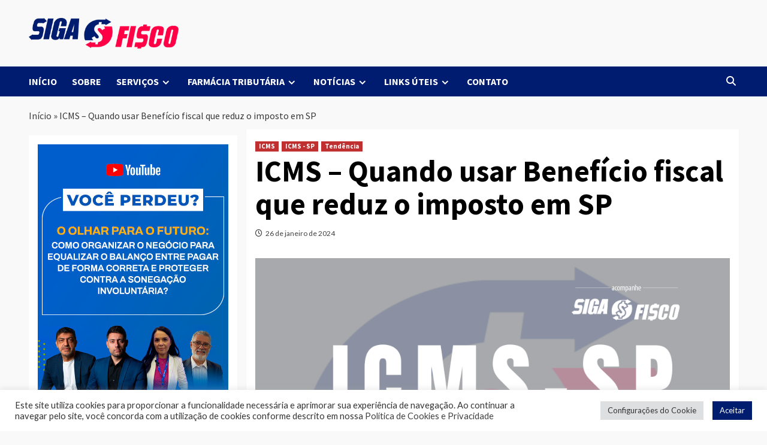

--- FILE ---
content_type: text/html; charset=UTF-8
request_url: https://sigaofisco.com.br/icms-quando-usar-beneficio-fiscal-que-reduz-o-imposto-em-sp/
body_size: 120772
content:
<!doctype html>
<html lang="pt-BR">
<head>
    <meta charset="UTF-8">
    <meta name="viewport" content="width=device-width, initial-scale=1">
    <link rel="profile" href="http://gmpg.org/xfn/11">
    <meta name='robots' content='index, follow, max-image-preview:large, max-snippet:-1, max-video-preview:-1' />
	<style>img:is([sizes="auto" i], [sizes^="auto," i]) { contain-intrinsic-size: 3000px 1500px }</style>
	
	<!-- This site is optimized with the Yoast SEO plugin v26.3 - https://yoast.com/wordpress/plugins/seo/ -->
	<title>ICMS - Quando usar Benefício fiscal que reduz o imposto em SP - Siga o Fisco</title>
	<meta name="description" content="Descubra quando usar Benefício fiscal do Anexo II do RICMS que reduz a carga tributária do ICMS em SP" />
	<link rel="canonical" href="https://sigaofisco.com.br/icms-quando-usar-beneficio-fiscal-que-reduz-o-imposto-em-sp/" />
	<meta property="og:locale" content="pt_BR" />
	<meta property="og:type" content="article" />
	<meta property="og:title" content="ICMS - Quando usar Benefício fiscal que reduz o imposto em SP - Siga o Fisco" />
	<meta property="og:description" content="Descubra quando usar Benefício fiscal do Anexo II do RICMS que reduz a carga tributária do ICMS em SP" />
	<meta property="og:url" content="https://sigaofisco.com.br/icms-quando-usar-beneficio-fiscal-que-reduz-o-imposto-em-sp/" />
	<meta property="og:site_name" content="Siga o Fisco" />
	<meta property="article:publisher" content="https://www.facebook.com/SigaoFisco" />
	<meta property="article:published_time" content="2024-01-26T07:00:00+00:00" />
	<meta property="article:modified_time" content="2024-02-09T21:07:45+00:00" />
	<meta property="og:image" content="https://sigaofisco.com.br/wp-content/uploads/2024/01/ICMS-SP-QUANDO-APLICAR-A-REDUCAO-DA-BC-SIGAOFISCO.png" />
	<meta name="author" content="JoNascimento" />
	<meta name="twitter:card" content="summary_large_image" />
	<meta name="twitter:label1" content="Escrito por" />
	<meta name="twitter:data1" content="JoNascimento" />
	<meta name="twitter:label2" content="Est. tempo de leitura" />
	<meta name="twitter:data2" content="12 minutos" />
	<script type="application/ld+json" class="yoast-schema-graph">{"@context":"https://schema.org","@graph":[{"@type":"Article","@id":"https://sigaofisco.com.br/icms-quando-usar-beneficio-fiscal-que-reduz-o-imposto-em-sp/#article","isPartOf":{"@id":"https://sigaofisco.com.br/icms-quando-usar-beneficio-fiscal-que-reduz-o-imposto-em-sp/"},"author":{"name":"JoNascimento","@id":"http://162.240.109.83/~sigaofiscocom/#/schema/person/3b02f61bbbfca2dcddeba0dda7b40edf"},"headline":"ICMS &#8211; Quando usar Benefício fiscal que reduz o imposto em SP","datePublished":"2024-01-26T07:00:00+00:00","dateModified":"2024-02-09T21:07:45+00:00","mainEntityOfPage":{"@id":"https://sigaofisco.com.br/icms-quando-usar-beneficio-fiscal-que-reduz-o-imposto-em-sp/"},"wordCount":2283,"publisher":{"@id":"http://162.240.109.83/~sigaofiscocom/#organization"},"image":{"@id":"https://sigaofisco.com.br/icms-quando-usar-beneficio-fiscal-que-reduz-o-imposto-em-sp/#primaryimage"},"thumbnailUrl":"https://sigaofisco.com.br/wp-content/uploads/2024/01/ICMS-SP-QUANDO-APLICAR-A-REDUCAO-DA-BC-SIGAOFISCO.png","keywords":["Art. 39 do Anexo II do RICMS/00","Carga tributária de 12%","ICMS","ICMS-SP","Produtos Alimentícios","Redução BC"],"articleSection":["ICMS","ICMS - SP","Tendência"],"inLanguage":"pt-BR"},{"@type":"WebPage","@id":"https://sigaofisco.com.br/icms-quando-usar-beneficio-fiscal-que-reduz-o-imposto-em-sp/","url":"https://sigaofisco.com.br/icms-quando-usar-beneficio-fiscal-que-reduz-o-imposto-em-sp/","name":"ICMS - Quando usar Benefício fiscal que reduz o imposto em SP - Siga o Fisco","isPartOf":{"@id":"http://162.240.109.83/~sigaofiscocom/#website"},"primaryImageOfPage":{"@id":"https://sigaofisco.com.br/icms-quando-usar-beneficio-fiscal-que-reduz-o-imposto-em-sp/#primaryimage"},"image":{"@id":"https://sigaofisco.com.br/icms-quando-usar-beneficio-fiscal-que-reduz-o-imposto-em-sp/#primaryimage"},"thumbnailUrl":"https://sigaofisco.com.br/wp-content/uploads/2024/01/ICMS-SP-QUANDO-APLICAR-A-REDUCAO-DA-BC-SIGAOFISCO.png","datePublished":"2024-01-26T07:00:00+00:00","dateModified":"2024-02-09T21:07:45+00:00","description":"Descubra quando usar Benefício fiscal do Anexo II do RICMS que reduz a carga tributária do ICMS em SP","breadcrumb":{"@id":"https://sigaofisco.com.br/icms-quando-usar-beneficio-fiscal-que-reduz-o-imposto-em-sp/#breadcrumb"},"inLanguage":"pt-BR","potentialAction":[{"@type":"ReadAction","target":["https://sigaofisco.com.br/icms-quando-usar-beneficio-fiscal-que-reduz-o-imposto-em-sp/"]}]},{"@type":"ImageObject","inLanguage":"pt-BR","@id":"https://sigaofisco.com.br/icms-quando-usar-beneficio-fiscal-que-reduz-o-imposto-em-sp/#primaryimage","url":"https://sigaofisco.com.br/wp-content/uploads/2024/01/ICMS-SP-QUANDO-APLICAR-A-REDUCAO-DA-BC-SIGAOFISCO.png","contentUrl":"https://sigaofisco.com.br/wp-content/uploads/2024/01/ICMS-SP-QUANDO-APLICAR-A-REDUCAO-DA-BC-SIGAOFISCO.png","width":940,"height":788},{"@type":"BreadcrumbList","@id":"https://sigaofisco.com.br/icms-quando-usar-beneficio-fiscal-que-reduz-o-imposto-em-sp/#breadcrumb","itemListElement":[{"@type":"ListItem","position":1,"name":"Início","item":"http://162.240.109.83/~sigaofiscocom/"},{"@type":"ListItem","position":2,"name":"ICMS &#8211; Quando usar Benefício fiscal que reduz o imposto em SP"}]},{"@type":"WebSite","@id":"http://162.240.109.83/~sigaofiscocom/#website","url":"http://162.240.109.83/~sigaofiscocom/","name":"Siga o Fisco","description":"Informações sobre tributos e regras do fisco federal, estadual e municipal.","publisher":{"@id":"http://162.240.109.83/~sigaofiscocom/#organization"},"potentialAction":[{"@type":"SearchAction","target":{"@type":"EntryPoint","urlTemplate":"http://162.240.109.83/~sigaofiscocom/?s={search_term_string}"},"query-input":{"@type":"PropertyValueSpecification","valueRequired":true,"valueName":"search_term_string"}}],"inLanguage":"pt-BR"},{"@type":"Organization","@id":"http://162.240.109.83/~sigaofiscocom/#organization","name":"Siga o Fisco","url":"http://162.240.109.83/~sigaofiscocom/","logo":{"@type":"ImageObject","inLanguage":"pt-BR","@id":"http://162.240.109.83/~sigaofiscocom/#/schema/logo/image/","url":"https://sigaofisco.com.br/wp-content/uploads/2023/02/Logo_Siga_o_Fisco.png","contentUrl":"https://sigaofisco.com.br/wp-content/uploads/2023/02/Logo_Siga_o_Fisco.png","width":2215,"height":449,"caption":"Siga o Fisco"},"image":{"@id":"http://162.240.109.83/~sigaofiscocom/#/schema/logo/image/"},"sameAs":["https://www.facebook.com/SigaoFisco","https://www.instagram.com/siga_o_fisco/"]},{"@type":"Person","@id":"http://162.240.109.83/~sigaofiscocom/#/schema/person/3b02f61bbbfca2dcddeba0dda7b40edf","name":"JoNascimento","image":{"@type":"ImageObject","inLanguage":"pt-BR","@id":"http://162.240.109.83/~sigaofiscocom/#/schema/person/image/","url":"https://secure.gravatar.com/avatar/18af0ab75d225247f6e3b9f0df75717012b0a8a2f1f6b4550cec1d7af6451202?s=96&d=mm&r=g","contentUrl":"https://secure.gravatar.com/avatar/18af0ab75d225247f6e3b9f0df75717012b0a8a2f1f6b4550cec1d7af6451202?s=96&d=mm&r=g","caption":"JoNascimento"},"url":"https://sigaofisco.com.br/author/sigaofisco/"}]}</script>
	<!-- / Yoast SEO plugin. -->


<link rel='dns-prefetch' href='//www.googletagmanager.com' />
<link rel='dns-prefetch' href='//fonts.googleapis.com' />
<link rel='dns-prefetch' href='//pagead2.googlesyndication.com' />
<link rel="alternate" type="application/rss+xml" title="Feed para Siga o Fisco &raquo;" href="https://sigaofisco.com.br/feed/" />
<link rel="alternate" type="application/rss+xml" title="Feed de comentários para Siga o Fisco &raquo;" href="https://sigaofisco.com.br/comments/feed/" />
<script type="text/javascript">
/* <![CDATA[ */
window._wpemojiSettings = {"baseUrl":"https:\/\/s.w.org\/images\/core\/emoji\/16.0.1\/72x72\/","ext":".png","svgUrl":"https:\/\/s.w.org\/images\/core\/emoji\/16.0.1\/svg\/","svgExt":".svg","source":{"concatemoji":"https:\/\/sigaofisco.com.br\/wp-includes\/js\/wp-emoji-release.min.js?ver=6.8.3"}};
/*! This file is auto-generated */
!function(s,n){var o,i,e;function c(e){try{var t={supportTests:e,timestamp:(new Date).valueOf()};sessionStorage.setItem(o,JSON.stringify(t))}catch(e){}}function p(e,t,n){e.clearRect(0,0,e.canvas.width,e.canvas.height),e.fillText(t,0,0);var t=new Uint32Array(e.getImageData(0,0,e.canvas.width,e.canvas.height).data),a=(e.clearRect(0,0,e.canvas.width,e.canvas.height),e.fillText(n,0,0),new Uint32Array(e.getImageData(0,0,e.canvas.width,e.canvas.height).data));return t.every(function(e,t){return e===a[t]})}function u(e,t){e.clearRect(0,0,e.canvas.width,e.canvas.height),e.fillText(t,0,0);for(var n=e.getImageData(16,16,1,1),a=0;a<n.data.length;a++)if(0!==n.data[a])return!1;return!0}function f(e,t,n,a){switch(t){case"flag":return n(e,"\ud83c\udff3\ufe0f\u200d\u26a7\ufe0f","\ud83c\udff3\ufe0f\u200b\u26a7\ufe0f")?!1:!n(e,"\ud83c\udde8\ud83c\uddf6","\ud83c\udde8\u200b\ud83c\uddf6")&&!n(e,"\ud83c\udff4\udb40\udc67\udb40\udc62\udb40\udc65\udb40\udc6e\udb40\udc67\udb40\udc7f","\ud83c\udff4\u200b\udb40\udc67\u200b\udb40\udc62\u200b\udb40\udc65\u200b\udb40\udc6e\u200b\udb40\udc67\u200b\udb40\udc7f");case"emoji":return!a(e,"\ud83e\udedf")}return!1}function g(e,t,n,a){var r="undefined"!=typeof WorkerGlobalScope&&self instanceof WorkerGlobalScope?new OffscreenCanvas(300,150):s.createElement("canvas"),o=r.getContext("2d",{willReadFrequently:!0}),i=(o.textBaseline="top",o.font="600 32px Arial",{});return e.forEach(function(e){i[e]=t(o,e,n,a)}),i}function t(e){var t=s.createElement("script");t.src=e,t.defer=!0,s.head.appendChild(t)}"undefined"!=typeof Promise&&(o="wpEmojiSettingsSupports",i=["flag","emoji"],n.supports={everything:!0,everythingExceptFlag:!0},e=new Promise(function(e){s.addEventListener("DOMContentLoaded",e,{once:!0})}),new Promise(function(t){var n=function(){try{var e=JSON.parse(sessionStorage.getItem(o));if("object"==typeof e&&"number"==typeof e.timestamp&&(new Date).valueOf()<e.timestamp+604800&&"object"==typeof e.supportTests)return e.supportTests}catch(e){}return null}();if(!n){if("undefined"!=typeof Worker&&"undefined"!=typeof OffscreenCanvas&&"undefined"!=typeof URL&&URL.createObjectURL&&"undefined"!=typeof Blob)try{var e="postMessage("+g.toString()+"("+[JSON.stringify(i),f.toString(),p.toString(),u.toString()].join(",")+"));",a=new Blob([e],{type:"text/javascript"}),r=new Worker(URL.createObjectURL(a),{name:"wpTestEmojiSupports"});return void(r.onmessage=function(e){c(n=e.data),r.terminate(),t(n)})}catch(e){}c(n=g(i,f,p,u))}t(n)}).then(function(e){for(var t in e)n.supports[t]=e[t],n.supports.everything=n.supports.everything&&n.supports[t],"flag"!==t&&(n.supports.everythingExceptFlag=n.supports.everythingExceptFlag&&n.supports[t]);n.supports.everythingExceptFlag=n.supports.everythingExceptFlag&&!n.supports.flag,n.DOMReady=!1,n.readyCallback=function(){n.DOMReady=!0}}).then(function(){return e}).then(function(){var e;n.supports.everything||(n.readyCallback(),(e=n.source||{}).concatemoji?t(e.concatemoji):e.wpemoji&&e.twemoji&&(t(e.twemoji),t(e.wpemoji)))}))}((window,document),window._wpemojiSettings);
/* ]]> */
</script>
<style id='wp-emoji-styles-inline-css' type='text/css'>

	img.wp-smiley, img.emoji {
		display: inline !important;
		border: none !important;
		box-shadow: none !important;
		height: 1em !important;
		width: 1em !important;
		margin: 0 0.07em !important;
		vertical-align: -0.1em !important;
		background: none !important;
		padding: 0 !important;
	}
</style>
<link rel='stylesheet' id='wp-block-library-css' href='https://sigaofisco.com.br/wp-includes/css/dist/block-library/style.min.css?ver=6.8.3' type='text/css' media='all' />
<style id='classic-theme-styles-inline-css' type='text/css'>
/*! This file is auto-generated */
.wp-block-button__link{color:#fff;background-color:#32373c;border-radius:9999px;box-shadow:none;text-decoration:none;padding:calc(.667em + 2px) calc(1.333em + 2px);font-size:1.125em}.wp-block-file__button{background:#32373c;color:#fff;text-decoration:none}
</style>
<style id='global-styles-inline-css' type='text/css'>
:root{--wp--preset--aspect-ratio--square: 1;--wp--preset--aspect-ratio--4-3: 4/3;--wp--preset--aspect-ratio--3-4: 3/4;--wp--preset--aspect-ratio--3-2: 3/2;--wp--preset--aspect-ratio--2-3: 2/3;--wp--preset--aspect-ratio--16-9: 16/9;--wp--preset--aspect-ratio--9-16: 9/16;--wp--preset--color--black: #000000;--wp--preset--color--cyan-bluish-gray: #abb8c3;--wp--preset--color--white: #ffffff;--wp--preset--color--pale-pink: #f78da7;--wp--preset--color--vivid-red: #cf2e2e;--wp--preset--color--luminous-vivid-orange: #ff6900;--wp--preset--color--luminous-vivid-amber: #fcb900;--wp--preset--color--light-green-cyan: #7bdcb5;--wp--preset--color--vivid-green-cyan: #00d084;--wp--preset--color--pale-cyan-blue: #8ed1fc;--wp--preset--color--vivid-cyan-blue: #0693e3;--wp--preset--color--vivid-purple: #9b51e0;--wp--preset--gradient--vivid-cyan-blue-to-vivid-purple: linear-gradient(135deg,rgba(6,147,227,1) 0%,rgb(155,81,224) 100%);--wp--preset--gradient--light-green-cyan-to-vivid-green-cyan: linear-gradient(135deg,rgb(122,220,180) 0%,rgb(0,208,130) 100%);--wp--preset--gradient--luminous-vivid-amber-to-luminous-vivid-orange: linear-gradient(135deg,rgba(252,185,0,1) 0%,rgba(255,105,0,1) 100%);--wp--preset--gradient--luminous-vivid-orange-to-vivid-red: linear-gradient(135deg,rgba(255,105,0,1) 0%,rgb(207,46,46) 100%);--wp--preset--gradient--very-light-gray-to-cyan-bluish-gray: linear-gradient(135deg,rgb(238,238,238) 0%,rgb(169,184,195) 100%);--wp--preset--gradient--cool-to-warm-spectrum: linear-gradient(135deg,rgb(74,234,220) 0%,rgb(151,120,209) 20%,rgb(207,42,186) 40%,rgb(238,44,130) 60%,rgb(251,105,98) 80%,rgb(254,248,76) 100%);--wp--preset--gradient--blush-light-purple: linear-gradient(135deg,rgb(255,206,236) 0%,rgb(152,150,240) 100%);--wp--preset--gradient--blush-bordeaux: linear-gradient(135deg,rgb(254,205,165) 0%,rgb(254,45,45) 50%,rgb(107,0,62) 100%);--wp--preset--gradient--luminous-dusk: linear-gradient(135deg,rgb(255,203,112) 0%,rgb(199,81,192) 50%,rgb(65,88,208) 100%);--wp--preset--gradient--pale-ocean: linear-gradient(135deg,rgb(255,245,203) 0%,rgb(182,227,212) 50%,rgb(51,167,181) 100%);--wp--preset--gradient--electric-grass: linear-gradient(135deg,rgb(202,248,128) 0%,rgb(113,206,126) 100%);--wp--preset--gradient--midnight: linear-gradient(135deg,rgb(2,3,129) 0%,rgb(40,116,252) 100%);--wp--preset--font-size--small: 13px;--wp--preset--font-size--medium: 20px;--wp--preset--font-size--large: 36px;--wp--preset--font-size--x-large: 42px;--wp--preset--spacing--20: 0.44rem;--wp--preset--spacing--30: 0.67rem;--wp--preset--spacing--40: 1rem;--wp--preset--spacing--50: 1.5rem;--wp--preset--spacing--60: 2.25rem;--wp--preset--spacing--70: 3.38rem;--wp--preset--spacing--80: 5.06rem;--wp--preset--shadow--natural: 6px 6px 9px rgba(0, 0, 0, 0.2);--wp--preset--shadow--deep: 12px 12px 50px rgba(0, 0, 0, 0.4);--wp--preset--shadow--sharp: 6px 6px 0px rgba(0, 0, 0, 0.2);--wp--preset--shadow--outlined: 6px 6px 0px -3px rgba(255, 255, 255, 1), 6px 6px rgba(0, 0, 0, 1);--wp--preset--shadow--crisp: 6px 6px 0px rgba(0, 0, 0, 1);}:where(.is-layout-flex){gap: 0.5em;}:where(.is-layout-grid){gap: 0.5em;}body .is-layout-flex{display: flex;}.is-layout-flex{flex-wrap: wrap;align-items: center;}.is-layout-flex > :is(*, div){margin: 0;}body .is-layout-grid{display: grid;}.is-layout-grid > :is(*, div){margin: 0;}:where(.wp-block-columns.is-layout-flex){gap: 2em;}:where(.wp-block-columns.is-layout-grid){gap: 2em;}:where(.wp-block-post-template.is-layout-flex){gap: 1.25em;}:where(.wp-block-post-template.is-layout-grid){gap: 1.25em;}.has-black-color{color: var(--wp--preset--color--black) !important;}.has-cyan-bluish-gray-color{color: var(--wp--preset--color--cyan-bluish-gray) !important;}.has-white-color{color: var(--wp--preset--color--white) !important;}.has-pale-pink-color{color: var(--wp--preset--color--pale-pink) !important;}.has-vivid-red-color{color: var(--wp--preset--color--vivid-red) !important;}.has-luminous-vivid-orange-color{color: var(--wp--preset--color--luminous-vivid-orange) !important;}.has-luminous-vivid-amber-color{color: var(--wp--preset--color--luminous-vivid-amber) !important;}.has-light-green-cyan-color{color: var(--wp--preset--color--light-green-cyan) !important;}.has-vivid-green-cyan-color{color: var(--wp--preset--color--vivid-green-cyan) !important;}.has-pale-cyan-blue-color{color: var(--wp--preset--color--pale-cyan-blue) !important;}.has-vivid-cyan-blue-color{color: var(--wp--preset--color--vivid-cyan-blue) !important;}.has-vivid-purple-color{color: var(--wp--preset--color--vivid-purple) !important;}.has-black-background-color{background-color: var(--wp--preset--color--black) !important;}.has-cyan-bluish-gray-background-color{background-color: var(--wp--preset--color--cyan-bluish-gray) !important;}.has-white-background-color{background-color: var(--wp--preset--color--white) !important;}.has-pale-pink-background-color{background-color: var(--wp--preset--color--pale-pink) !important;}.has-vivid-red-background-color{background-color: var(--wp--preset--color--vivid-red) !important;}.has-luminous-vivid-orange-background-color{background-color: var(--wp--preset--color--luminous-vivid-orange) !important;}.has-luminous-vivid-amber-background-color{background-color: var(--wp--preset--color--luminous-vivid-amber) !important;}.has-light-green-cyan-background-color{background-color: var(--wp--preset--color--light-green-cyan) !important;}.has-vivid-green-cyan-background-color{background-color: var(--wp--preset--color--vivid-green-cyan) !important;}.has-pale-cyan-blue-background-color{background-color: var(--wp--preset--color--pale-cyan-blue) !important;}.has-vivid-cyan-blue-background-color{background-color: var(--wp--preset--color--vivid-cyan-blue) !important;}.has-vivid-purple-background-color{background-color: var(--wp--preset--color--vivid-purple) !important;}.has-black-border-color{border-color: var(--wp--preset--color--black) !important;}.has-cyan-bluish-gray-border-color{border-color: var(--wp--preset--color--cyan-bluish-gray) !important;}.has-white-border-color{border-color: var(--wp--preset--color--white) !important;}.has-pale-pink-border-color{border-color: var(--wp--preset--color--pale-pink) !important;}.has-vivid-red-border-color{border-color: var(--wp--preset--color--vivid-red) !important;}.has-luminous-vivid-orange-border-color{border-color: var(--wp--preset--color--luminous-vivid-orange) !important;}.has-luminous-vivid-amber-border-color{border-color: var(--wp--preset--color--luminous-vivid-amber) !important;}.has-light-green-cyan-border-color{border-color: var(--wp--preset--color--light-green-cyan) !important;}.has-vivid-green-cyan-border-color{border-color: var(--wp--preset--color--vivid-green-cyan) !important;}.has-pale-cyan-blue-border-color{border-color: var(--wp--preset--color--pale-cyan-blue) !important;}.has-vivid-cyan-blue-border-color{border-color: var(--wp--preset--color--vivid-cyan-blue) !important;}.has-vivid-purple-border-color{border-color: var(--wp--preset--color--vivid-purple) !important;}.has-vivid-cyan-blue-to-vivid-purple-gradient-background{background: var(--wp--preset--gradient--vivid-cyan-blue-to-vivid-purple) !important;}.has-light-green-cyan-to-vivid-green-cyan-gradient-background{background: var(--wp--preset--gradient--light-green-cyan-to-vivid-green-cyan) !important;}.has-luminous-vivid-amber-to-luminous-vivid-orange-gradient-background{background: var(--wp--preset--gradient--luminous-vivid-amber-to-luminous-vivid-orange) !important;}.has-luminous-vivid-orange-to-vivid-red-gradient-background{background: var(--wp--preset--gradient--luminous-vivid-orange-to-vivid-red) !important;}.has-very-light-gray-to-cyan-bluish-gray-gradient-background{background: var(--wp--preset--gradient--very-light-gray-to-cyan-bluish-gray) !important;}.has-cool-to-warm-spectrum-gradient-background{background: var(--wp--preset--gradient--cool-to-warm-spectrum) !important;}.has-blush-light-purple-gradient-background{background: var(--wp--preset--gradient--blush-light-purple) !important;}.has-blush-bordeaux-gradient-background{background: var(--wp--preset--gradient--blush-bordeaux) !important;}.has-luminous-dusk-gradient-background{background: var(--wp--preset--gradient--luminous-dusk) !important;}.has-pale-ocean-gradient-background{background: var(--wp--preset--gradient--pale-ocean) !important;}.has-electric-grass-gradient-background{background: var(--wp--preset--gradient--electric-grass) !important;}.has-midnight-gradient-background{background: var(--wp--preset--gradient--midnight) !important;}.has-small-font-size{font-size: var(--wp--preset--font-size--small) !important;}.has-medium-font-size{font-size: var(--wp--preset--font-size--medium) !important;}.has-large-font-size{font-size: var(--wp--preset--font-size--large) !important;}.has-x-large-font-size{font-size: var(--wp--preset--font-size--x-large) !important;}
:where(.wp-block-post-template.is-layout-flex){gap: 1.25em;}:where(.wp-block-post-template.is-layout-grid){gap: 1.25em;}
:where(.wp-block-columns.is-layout-flex){gap: 2em;}:where(.wp-block-columns.is-layout-grid){gap: 2em;}
:root :where(.wp-block-pullquote){font-size: 1.5em;line-height: 1.6;}
</style>
<link rel='stylesheet' id='cookie-law-info-css' href='https://sigaofisco.com.br/wp-content/plugins/cookie-law-info/legacy/public/css/cookie-law-info-public.css?ver=3.3.6' type='text/css' media='all' />
<link rel='stylesheet' id='cookie-law-info-gdpr-css' href='https://sigaofisco.com.br/wp-content/plugins/cookie-law-info/legacy/public/css/cookie-law-info-gdpr.css?ver=3.3.6' type='text/css' media='all' />
<link rel='stylesheet' id='covernews-icons-css' href='https://sigaofisco.com.br/wp-content/themes/covernews/assets/covernews-icons/style.css?ver=6.8.3' type='text/css' media='all' />
<link rel='stylesheet' id='bootstrap-css' href='https://sigaofisco.com.br/wp-content/themes/covernews/assets/bootstrap/css/bootstrap.min.css?ver=6.8.3' type='text/css' media='all' />
<link rel='stylesheet' id='covernews-google-fonts-css' href='https://fonts.googleapis.com/css?family=Source%20Sans%20Pro:400,700|Lato:400,700&#038;subset=latin,latin-ext' type='text/css' media='all' />
<link rel='stylesheet' id='covernews-style-css' href='https://sigaofisco.com.br/wp-content/themes/covernews/style.min.css?ver=4.3.6' type='text/css' media='all' />
<script type="text/javascript" src="https://sigaofisco.com.br/wp-includes/js/jquery/jquery.min.js?ver=3.7.1" id="jquery-core-js"></script>
<script type="text/javascript" src="https://sigaofisco.com.br/wp-includes/js/jquery/jquery-migrate.min.js?ver=3.4.1" id="jquery-migrate-js"></script>
<script type="text/javascript" id="cookie-law-info-js-extra">
/* <![CDATA[ */
var Cli_Data = {"nn_cookie_ids":[],"cookielist":[],"non_necessary_cookies":[],"ccpaEnabled":"","ccpaRegionBased":"","ccpaBarEnabled":"","strictlyEnabled":["necessary","obligatoire"],"ccpaType":"ccpa_gdpr","js_blocking":"1","custom_integration":"","triggerDomRefresh":"","secure_cookies":""};
var cli_cookiebar_settings = {"animate_speed_hide":"500","animate_speed_show":"500","background":"#FFF","border":"#b1a6a6c2","border_on":"","button_1_button_colour":"#001c6f","button_1_button_hover":"#001659","button_1_link_colour":"#fff","button_1_as_button":"1","button_1_new_win":"","button_2_button_colour":"#333","button_2_button_hover":"#292929","button_2_link_colour":"#444","button_2_as_button":"","button_2_hidebar":"","button_3_button_colour":"#dedfe0","button_3_button_hover":"#b2b2b3","button_3_link_colour":"#333333","button_3_as_button":"1","button_3_new_win":"","button_4_button_colour":"#dedfe0","button_4_button_hover":"#b2b2b3","button_4_link_colour":"#333333","button_4_as_button":"1","button_7_button_colour":"#001c6f","button_7_button_hover":"#001659","button_7_link_colour":"#fff","button_7_as_button":"1","button_7_new_win":"","font_family":"inherit","header_fix":"","notify_animate_hide":"1","notify_animate_show":"1","notify_div_id":"#cookie-law-info-bar","notify_position_horizontal":"right","notify_position_vertical":"bottom","scroll_close":"","scroll_close_reload":"","accept_close_reload":"","reject_close_reload":"","showagain_tab":"1","showagain_background":"#fff","showagain_border":"#000","showagain_div_id":"#cookie-law-info-again","showagain_x_position":"100px","text":"#333333","show_once_yn":"","show_once":"10000","logging_on":"","as_popup":"","popup_overlay":"1","bar_heading_text":"","cookie_bar_as":"banner","popup_showagain_position":"bottom-right","widget_position":"left"};
var log_object = {"ajax_url":"https:\/\/sigaofisco.com.br\/wp-admin\/admin-ajax.php"};
/* ]]> */
</script>
<script type="text/javascript" src="https://sigaofisco.com.br/wp-content/plugins/cookie-law-info/legacy/public/js/cookie-law-info-public.js?ver=3.3.6" id="cookie-law-info-js"></script>

<!-- Snippet da etiqueta do Google (gtag.js) adicionado pelo Site Kit -->
<!-- Snippet do Google Análises adicionado pelo Site Kit -->
<script type="text/javascript" src="https://www.googletagmanager.com/gtag/js?id=G-6E8JF2JGSE" id="google_gtagjs-js" async></script>
<script type="text/javascript" id="google_gtagjs-js-after">
/* <![CDATA[ */
window.dataLayer = window.dataLayer || [];function gtag(){dataLayer.push(arguments);}
gtag("set","linker",{"domains":["sigaofisco.com.br"]});
gtag("js", new Date());
gtag("set", "developer_id.dZTNiMT", true);
gtag("config", "G-6E8JF2JGSE");
/* ]]> */
</script>
<link rel="https://api.w.org/" href="https://sigaofisco.com.br/wp-json/" /><link rel="alternate" title="JSON" type="application/json" href="https://sigaofisco.com.br/wp-json/wp/v2/posts/12050" /><link rel="EditURI" type="application/rsd+xml" title="RSD" href="https://sigaofisco.com.br/xmlrpc.php?rsd" />
<meta name="generator" content="WordPress 6.8.3" />
<link rel='shortlink' href='https://sigaofisco.com.br/?p=12050' />
<link rel="alternate" title="oEmbed (JSON)" type="application/json+oembed" href="https://sigaofisco.com.br/wp-json/oembed/1.0/embed?url=https%3A%2F%2Fsigaofisco.com.br%2Ficms-quando-usar-beneficio-fiscal-que-reduz-o-imposto-em-sp%2F" />
<link rel="alternate" title="oEmbed (XML)" type="text/xml+oembed" href="https://sigaofisco.com.br/wp-json/oembed/1.0/embed?url=https%3A%2F%2Fsigaofisco.com.br%2Ficms-quando-usar-beneficio-fiscal-que-reduz-o-imposto-em-sp%2F&#038;format=xml" />
<meta name="generator" content="Site Kit by Google 1.165.0" />	<script type="text/javascript" >
		function wpmautic_send(){
			if ('undefined' === typeof mt) {
				if (console !== undefined) {
					console.warn('WPMautic: mt not defined. Did you load mtc.js ?');
				}
				return false;
			}
			// Add the mt('send', 'pageview') script with optional tracking attributes.
			mt('send', 'pageview');
		}

			(function(w,d,t,u,n,a,m){w['MauticTrackingObject']=n;
			w[n]=w[n]||function(){(w[n].q=w[n].q||[]).push(arguments)},a=d.createElement(t),
			m=d.getElementsByTagName(t)[0];a.async=1;a.src=u;m.parentNode.insertBefore(a,m)
		})(window,document,'script','https://leads.ocdmkt.com.br/sigaofisco/mtc.js','mt');

		wpmautic_send();
			</script>
	
<!-- Meta-etiquetas do Google AdSense adicionado pelo Site Kit -->
<meta name="google-adsense-platform-account" content="ca-host-pub-2644536267352236">
<meta name="google-adsense-platform-domain" content="sitekit.withgoogle.com">
<!-- Fim das meta-etiquetas do Google AdSense adicionado pelo Site Kit -->
<meta name="generator" content="Elementor 3.32.5; features: additional_custom_breakpoints; settings: css_print_method-internal, google_font-enabled, font_display-auto">
			<style>
				.e-con.e-parent:nth-of-type(n+4):not(.e-lazyloaded):not(.e-no-lazyload),
				.e-con.e-parent:nth-of-type(n+4):not(.e-lazyloaded):not(.e-no-lazyload) * {
					background-image: none !important;
				}
				@media screen and (max-height: 1024px) {
					.e-con.e-parent:nth-of-type(n+3):not(.e-lazyloaded):not(.e-no-lazyload),
					.e-con.e-parent:nth-of-type(n+3):not(.e-lazyloaded):not(.e-no-lazyload) * {
						background-image: none !important;
					}
				}
				@media screen and (max-height: 640px) {
					.e-con.e-parent:nth-of-type(n+2):not(.e-lazyloaded):not(.e-no-lazyload),
					.e-con.e-parent:nth-of-type(n+2):not(.e-lazyloaded):not(.e-no-lazyload) * {
						background-image: none !important;
					}
				}
			</style>
			        <style type="text/css">
                        body .masthead-banner.data-bg:before {
                background: rgba(0,0,0,0);
            }
                        .site-title,
            .site-description {
                position: absolute;
                clip: rect(1px, 1px, 1px, 1px);
                display: none;
            }

                    @media (min-width: 768px){
            .elementor-default .elementor-section.elementor-section-full_width > .elementor-container,
            .elementor-page .elementor-section.elementor-section-full_width > .elementor-container,
            .elementor-default .elementor-section.elementor-section-boxed > .elementor-container,
            .elementor-page .elementor-section.elementor-section-boxed > .elementor-container {
                max-width: 730px;
            }
        }
        @media (min-width: 992px){
            .elementor-default .elementor-section.elementor-section-full_width > .elementor-container,
            .elementor-page .elementor-section.elementor-section-full_width > .elementor-container,
            .elementor-default .elementor-section.elementor-section-boxed > .elementor-container,
            .elementor-page .elementor-section.elementor-section-boxed > .elementor-container {
                max-width: 950px;
            }
        }
        @media only screen and (min-width: 1401px){
            .elementor-default .elementor-section.elementor-section-full_width > .elementor-container,
            .elementor-page .elementor-section.elementor-section-full_width > .elementor-container,
            .elementor-default .elementor-section.elementor-section-boxed > .elementor-container,
            .elementor-page .elementor-section.elementor-section-boxed > .elementor-container {
                max-width: 1180px;
            }
        }
        @media only screen and (min-width: 1200px) and (max-width: 1400px){
            .elementor-default .elementor-section.elementor-section-full_width > .elementor-container,
            .elementor-page .elementor-section.elementor-section-full_width > .elementor-container,
            .elementor-default .elementor-section.elementor-section-boxed > .elementor-container,
            .elementor-page .elementor-section.elementor-section-boxed > .elementor-container {
                max-width: 1160px;
            }
        }
        @media (min-width: 1680px){            
            .elementor-default .elementor-section.elementor-section-full_width > .elementor-container,
            .elementor-page .elementor-section.elementor-section-full_width > .elementor-container,
            .elementor-default .elementor-section.elementor-section-boxed > .elementor-container,
            .elementor-page .elementor-section.elementor-section-boxed > .elementor-container {
                max-width: 1580px;
            }
        }
        
        .align-content-left .elementor-section-stretched,
        .align-content-right .elementor-section-stretched {
            max-width: 100%;
            left: 0 !important;
        }


        </style>
        <style type="text/css" id="custom-background-css">
body.custom-background { background-color: #f9f9f9; }
</style>
	
<!-- Snippet do Gerenciador de Tags do Google adicionado pelo Site Kit -->
<script type="text/javascript">
/* <![CDATA[ */

			( function( w, d, s, l, i ) {
				w[l] = w[l] || [];
				w[l].push( {'gtm.start': new Date().getTime(), event: 'gtm.js'} );
				var f = d.getElementsByTagName( s )[0],
					j = d.createElement( s ), dl = l != 'dataLayer' ? '&l=' + l : '';
				j.async = true;
				j.src = 'https://www.googletagmanager.com/gtm.js?id=' + i + dl;
				f.parentNode.insertBefore( j, f );
			} )( window, document, 'script', 'dataLayer', 'GTM-P9HL47J' );
			
/* ]]> */
</script>

<!-- Fim do código do Google Tag Manager adicionado pelo Site Kit -->

<!-- Código do Google Adsense adicionado pelo Site Kit -->
<script type="text/javascript" async="async" src="https://pagead2.googlesyndication.com/pagead/js/adsbygoogle.js?client=ca-pub-8583727514224519&amp;host=ca-host-pub-2644536267352236" crossorigin="anonymous"></script>

<!-- Fim do código do Google AdSense adicionado pelo Site Kit -->
<link rel="icon" href="https://sigaofisco.com.br/wp-content/uploads/2017/04/favicon.png" sizes="32x32" />
<link rel="icon" href="https://sigaofisco.com.br/wp-content/uploads/2017/04/favicon.png" sizes="192x192" />
<link rel="apple-touch-icon" href="https://sigaofisco.com.br/wp-content/uploads/2017/04/favicon.png" />
<meta name="msapplication-TileImage" content="https://sigaofisco.com.br/wp-content/uploads/2017/04/favicon.png" />
		<style type="text/css" id="wp-custom-css">
			.main-navigation {
	background: #001C70 !important;
}

#menu-item-9364 .sub-menu {
    width: 1300px;
    margin: 0 0 0 -700px;
}

.custom-logo-link {
    width: 250px !important;
}

/* Remover imagem de destaque de dentro do post */
.aft-post-thumbnail-wrapper {
    display: none;
}		</style>
		</head>

<body class="wp-singular post-template-default single single-post postid-12050 single-format-standard custom-background wp-custom-logo wp-embed-responsive wp-theme-covernews metaslider-plugin default-content-layout scrollup-sticky-header aft-sticky-header aft-sticky-sidebar default aft-main-banner-slider-editors-picks-trending single-content-mode-default header-image-default align-content-right elementor-default elementor-kit-4">
		<!-- Snippet do Gerenciador de Etiqueta do Google (noscript) adicionado pelo Site Kit -->
		<noscript>
			<iframe src="https://www.googletagmanager.com/ns.html?id=GTM-P9HL47J" height="0" width="0" style="display:none;visibility:hidden"></iframe>
		</noscript>
		<!-- Fim do código do Google Tag Manager  (noscript) adicionado pelo Site Kit -->
		
    <div id="af-preloader">
        <div id="loader-wrapper">
            <div id="loader"></div>
        </div>
    </div>

<div id="page" class="site">
    <a class="skip-link screen-reader-text" href="#content">Skip to content</a>

<div class="header-layout-1">
        <header id="masthead" class="site-header">
                <div class="masthead-banner " data-background="">
            <div class="container">
                <div class="row">
                    <div class="col-md-4">
                        <div class="site-branding">
                            <a href="https://sigaofisco.com.br/" class="custom-logo-link" rel="home"><img fetchpriority="high" width="2215" height="449" src="https://sigaofisco.com.br/wp-content/uploads/2023/02/Logo_Siga_o_Fisco.png" class="custom-logo" alt="Siga o Fisco" decoding="async" srcset="https://sigaofisco.com.br/wp-content/uploads/2023/02/Logo_Siga_o_Fisco.png 2215w, https://sigaofisco.com.br/wp-content/uploads/2023/02/Logo_Siga_o_Fisco-300x61.png 300w, https://sigaofisco.com.br/wp-content/uploads/2023/02/Logo_Siga_o_Fisco-1024x208.png 1024w, https://sigaofisco.com.br/wp-content/uploads/2023/02/Logo_Siga_o_Fisco-768x156.png 768w, https://sigaofisco.com.br/wp-content/uploads/2023/02/Logo_Siga_o_Fisco-1536x311.png 1536w, https://sigaofisco.com.br/wp-content/uploads/2023/02/Logo_Siga_o_Fisco-2048x415.png 2048w" sizes="(max-width: 2215px) 100vw, 2215px" /></a>                                <p class="site-title font-family-1">
                                    <a href="https://sigaofisco.com.br/" rel="home">Siga o Fisco</a>
                                </p>
                            
                                                            <p class="site-description">Informações sobre tributos e regras do fisco federal, estadual e municipal.</p>
                                                    </div>
                    </div>
                    <div class="col-md-8">
                                            </div>
                </div>
            </div>
        </div>
        <nav id="site-navigation" class="main-navigation">
            <div class="container">
                <div class="row">
                    <div class="kol-12">
                        <div class="navigation-container">

                            <div class="main-navigation-container-items-wrapper">

                                <span class="toggle-menu" aria-controls="primary-menu" aria-expanded="false">
                                    <a href="javascript:void(0)" class="aft-void-menu">
                                        <span class="screen-reader-text">Primary Menu</span>
                                        <i class="ham"></i>
                                    </a>
                                </span>
                                <span class="af-mobile-site-title-wrap">
                                    <a href="https://sigaofisco.com.br/" class="custom-logo-link" rel="home"><img fetchpriority="high" width="2215" height="449" src="https://sigaofisco.com.br/wp-content/uploads/2023/02/Logo_Siga_o_Fisco.png" class="custom-logo" alt="Siga o Fisco" decoding="async" srcset="https://sigaofisco.com.br/wp-content/uploads/2023/02/Logo_Siga_o_Fisco.png 2215w, https://sigaofisco.com.br/wp-content/uploads/2023/02/Logo_Siga_o_Fisco-300x61.png 300w, https://sigaofisco.com.br/wp-content/uploads/2023/02/Logo_Siga_o_Fisco-1024x208.png 1024w, https://sigaofisco.com.br/wp-content/uploads/2023/02/Logo_Siga_o_Fisco-768x156.png 768w, https://sigaofisco.com.br/wp-content/uploads/2023/02/Logo_Siga_o_Fisco-1536x311.png 1536w, https://sigaofisco.com.br/wp-content/uploads/2023/02/Logo_Siga_o_Fisco-2048x415.png 2048w" sizes="(max-width: 2215px) 100vw, 2215px" /></a>                                    <p class="site-title font-family-1">
                                        <a href="https://sigaofisco.com.br/" rel="home">Siga o Fisco</a>
                                    </p>
                                </span>
                                <div class="menu main-menu"><ul id="primary-menu" class="menu"><li id="menu-item-9694" class="menu-item menu-item-type-custom menu-item-object-custom menu-item-9694"><a href="/">INÍCIO</a></li>
<li id="menu-item-9663" class="menu-item menu-item-type-post_type menu-item-object-page menu-item-9663"><a href="https://sigaofisco.com.br/sobre-2-2/">SOBRE</a></li>
<li id="menu-item-9541" class="menu-item menu-item-type-custom menu-item-object-custom menu-item-has-children menu-item-9541"><a target="_blank">SERVIÇOS</a>
<ul class="sub-menu">
	<li id="menu-item-9554" class="menu-item menu-item-type-taxonomy menu-item-object-category menu-item-9554"><a href="https://sigaofisco.com.br/category/cursos/">Cursos</a></li>
	<li id="menu-item-9552" class="menu-item menu-item-type-taxonomy menu-item-object-category menu-item-9552"><a href="https://sigaofisco.com.br/category/palestras-e-consultoria-em-tributos/">Palestras e Consultoria em tributos</a></li>
	<li id="menu-item-9547" class="menu-item menu-item-type-taxonomy menu-item-object-category menu-item-9547"><a href="https://sigaofisco.com.br/category/treinamento/">Treinamento</a></li>
	<li id="menu-item-9545" class="menu-item menu-item-type-taxonomy menu-item-object-category menu-item-9545"><a href="https://sigaofisco.com.br/category/tributos-indiretos-icms-iss-ipi-pis-cofins-e-simples-nacional-e-suas-obrigacoes/">Tributos Indiretos e suas obrigações.</a></li>
</ul>
</li>
<li id="menu-item-9543" class="menu-item menu-item-type-custom menu-item-object-custom menu-item-has-children menu-item-9543"><a>FARMÁCIA TRIBUTÁRIA</a>
<ul class="sub-menu">
	<li id="menu-item-9356" class="menu-item menu-item-type-custom menu-item-object-custom menu-item-has-children menu-item-9356"><a href="https://www.instagram.com/p/DD7ncvFvR3J/">Instagram &#8211; Blogs</a>
	<ul class="sub-menu">
		<li id="menu-item-9358" class="menu-item menu-item-type-custom menu-item-object-custom menu-item-9358"><a target="_blank" href="http://difal-icms.blogspot.com.br/">Blog do DIFAL</a></li>
		<li id="menu-item-9360" class="menu-item menu-item-type-custom menu-item-object-custom menu-item-9360"><a target="_blank" href="http://notafiscalpaulistana.blogspot.com.br/">Blog NF Paulistana</a></li>
		<li id="menu-item-9362" class="menu-item menu-item-type-custom menu-item-object-custom menu-item-9362"><a href="https://www.instagram.com/p/DD7ncvFvR3J/">Instagram</a></li>
	</ul>
</li>
	<li id="menu-item-9372" class="menu-item menu-item-type-custom menu-item-object-custom menu-item-9372"><a target="_blank" href="https://sigaofisco.com.br/icms-sp-descontinua-beneficios-fiscais/">Consultoria e Treinamentos</a></li>
	<li id="menu-item-9470" class="menu-item menu-item-type-custom menu-item-object-custom menu-item-9470"><a href="https://erpsigep.com.br/loja/comprar/index/PENHA/MTE=">Certificado Digital</a></li>
	<li id="menu-item-9374" class="menu-item menu-item-type-custom menu-item-object-custom menu-item-9374"><a target="_blank" href="https://www.sympla.com.br/evento-online/atualizacao-do-icms-2025-com-enfase-na-legislacao-de-sp/2767757">Atualiza ICMS 2025</a></li>
	<li id="menu-item-9427" class="menu-item menu-item-type-custom menu-item-object-custom menu-item-9427"><a target="_blank" href="https://sigaofisco.com.br/icms-sp-descontinua-beneficios-fiscais/">Treinamento Fiscal</a></li>
</ul>
</li>
<li id="menu-item-9336" class="menu-item menu-item-type-taxonomy menu-item-object-category menu-item-has-children menu-item-9336"><a href="https://sigaofisco.com.br/category/noticias/">NOTÍCIAS</a>
<ul class="sub-menu">
	<li id="menu-item-9338" class="menu-item menu-item-type-taxonomy menu-item-object-category menu-item-9338"><a href="https://sigaofisco.com.br/category/sintegra/">SINTEGRA</a></li>
	<li id="menu-item-9340" class="menu-item menu-item-type-taxonomy menu-item-object-category menu-item-9340"><a href="https://sigaofisco.com.br/category/dirpf/">DIRPF</a></li>
	<li id="menu-item-9342" class="menu-item menu-item-type-taxonomy menu-item-object-category menu-item-9342"><a href="https://sigaofisco.com.br/category/icms-st/">ICMS-ST</a></li>
	<li id="menu-item-9344" class="menu-item menu-item-type-taxonomy menu-item-object-category menu-item-9344"><a href="https://sigaofisco.com.br/category/confaz/">CONFAZ</a></li>
	<li id="menu-item-9346" class="menu-item menu-item-type-taxonomy menu-item-object-category menu-item-9346"><a href="https://sigaofisco.com.br/category/nf-paulista/">NF Paulista</a></li>
	<li id="menu-item-9348" class="menu-item menu-item-type-taxonomy menu-item-object-category menu-item-9348"><a href="https://sigaofisco.com.br/category/dctf/">DCTF</a></li>
	<li id="menu-item-9350" class="menu-item menu-item-type-taxonomy menu-item-object-category current-post-ancestor current-menu-parent current-post-parent menu-item-9350"><a href="https://sigaofisco.com.br/category/icms-sp/">ICMS &#8211; SP</a></li>
	<li id="menu-item-9352" class="menu-item menu-item-type-taxonomy menu-item-object-category menu-item-9352"><a href="https://sigaofisco.com.br/category/piscofins/">PIS/Cofins</a></li>
	<li id="menu-item-9354" class="menu-item menu-item-type-taxonomy menu-item-object-category menu-item-9354"><a href="https://sigaofisco.com.br/category/irrf/">IRRF</a></li>
</ul>
</li>
<li id="menu-item-9364" class="menu-item menu-item-type-custom menu-item-object-custom menu-item-has-children menu-item-9364"><a>LINKS ÚTEIS</a>
<ul class="sub-menu">
	<li id="menu-item-9416" class="menu-item menu-item-type-custom menu-item-object-custom menu-item-9416"><a target="_blank" href="https://www.saopaulo.sp.gov.br/coronavirus/">Covid-São Paulo</a></li>
	<li id="menu-item-9380" class="menu-item menu-item-type-custom menu-item-object-custom menu-item-9380"><a target="_blank" href="https://www.fazenda.sp.gov.br/calculadoraeletronica/">Calculadora Eletrônica</a></li>
	<li id="menu-item-9378" class="menu-item menu-item-type-custom menu-item-object-custom menu-item-9378"><a target="_blank" href="https://www.gov.br/empresas-e-negocios/pt-br/empreendedor/itens-inativo/mei-caminhoneiro/empreendedor">MEI CAMINHONEIRO</a></li>
	<li id="menu-item-9384" class="menu-item menu-item-type-custom menu-item-object-custom menu-item-9384"><a target="_blank" href="http://www.prefeitura.sp.gov.br/cidade/secretarias/financas/servicos/ccm/index.php?p=2373">CCM</a></li>
	<li id="menu-item-9388" class="menu-item menu-item-type-custom menu-item-object-custom menu-item-9388"><a target="_blank" href="https://portal.fazenda.sp.gov.br/servicos/sat/Paginas/Sobre.aspx">CF e-SAT</a></li>
	<li id="menu-item-9390" class="menu-item menu-item-type-custom menu-item-object-custom menu-item-9390"><a target="_blank" href="http://www.receita.fazenda.gov.br/PessoaJuridica/CNPJ/cnpjreva/cnpjreva_solicitacao2.asp">CNPJ</a></li>
	<li id="menu-item-9392" class="menu-item menu-item-type-custom menu-item-object-custom menu-item-9392"><a target="_blank" href="https://www.confaz.fazenda.gov.br/">CONFAZ</a></li>
	<li id="menu-item-9395" class="menu-item menu-item-type-custom menu-item-object-custom menu-item-9395"><a target="_blank" href="https://www.instagram.com/siga_o_fisco/">Instagram</a></li>
	<li id="menu-item-9401" class="menu-item menu-item-type-custom menu-item-object-custom menu-item-9401"><a target="_blank" href="https://dsup.prefeitura.sp.gov.br/">D-SUP</a></li>
	<li id="menu-item-9403" class="menu-item menu-item-type-custom menu-item-object-custom menu-item-9403"><a target="_blank" href="http://www.fazenda.sp.gov.br/DeSTDA/defahttps://portal.fazenda.sp.gov.br/servicos/simples/Paginas/destda.aspxult.shtm">DeSTDA-SP</a></li>
	<li id="menu-item-9405" class="menu-item menu-item-type-custom menu-item-object-custom menu-item-9405"><a target="_blank" href="https://portal.fazenda.sp.gov.br/servicos/icms/Paginas/DIFAL.aspx">DIFAL-SP</a></li>
	<li id="menu-item-9407" class="menu-item menu-item-type-custom menu-item-object-custom menu-item-9407"><a target="_blank" href="http://www.prefeitura.sp.gov.br/cidade/secretarias/financas/servicos/duc/">DUC</a></li>
	<li id="menu-item-9408" class="menu-item menu-item-type-custom menu-item-object-custom menu-item-9408"><a target="_blank" href="https://portal.fazenda.sp.gov.br/servicos/icms/Paginas/DIFAL.aspx">EC 87/2015 em SP</a></li>
	<li id="menu-item-9410" class="menu-item menu-item-type-custom menu-item-object-custom menu-item-9410"><a target="_blank" href="http://sped.rfb.gov.br/arquivo/show/3024">EFD-Contribuições</a></li>
	<li id="menu-item-9412" class="menu-item menu-item-type-custom menu-item-object-custom menu-item-9412"><a target="_blank" href="http://sped.rfb.gov.br/arquivo/show/7200">EFD &#8211; ICMS perguntas</a></li>
	<li id="menu-item-9414" class="menu-item menu-item-type-custom menu-item-object-custom menu-item-9414"><a target="_blank" href="https://www.fgts.gov.br/Pages/default.aspx">FGTS</a></li>
	<li id="menu-item-9418" class="menu-item menu-item-type-custom menu-item-object-custom menu-item-9418"><a target="_blank" href="https://dfe-portal.svrs.rs.gov.br/Difal/">Portal do DIFAL</a></li>
	<li id="menu-item-9386" class="menu-item menu-item-type-custom menu-item-object-custom menu-item-9386"><a target="_blank" href="https://www.confaz.fazenda.gov.br/legislacao/convenios/2018/CV142_18">ICMS-ST LISTA MERCADORIAS</a></li>
	<li id="menu-item-9425" class="menu-item menu-item-type-custom menu-item-object-custom menu-item-9425"><a target="_blank" href="https://portal.fazenda.sp.gov.br/Paginas/legislacao.aspx">ICMS &#8211; Legislação SP</a></li>
	<li id="menu-item-9428" class="menu-item menu-item-type-custom menu-item-object-custom menu-item-9428"><a target="_blank" href="http://www.nfp.fazenda.sp.gov.br/default.asp">NF Paulista</a></li>
	<li id="menu-item-9434" class="menu-item menu-item-type-custom menu-item-object-custom menu-item-9434"><a target="_blank" href="http://www.pfe.fazenda.sp.gov.br/">PFE &#8211; SP</a></li>
	<li id="menu-item-9436" class="menu-item menu-item-type-custom menu-item-object-custom menu-item-9436"><a target="_blank" href="https://portal.fazenda.sp.gov.br/Paginas/default.aspx">PF-e &#8211; Novo Portal</a></li>
	<li id="menu-item-9430" class="menu-item menu-item-type-custom menu-item-object-custom menu-item-9430"><a target="_blank" href="http://www.nfe.fazenda.gov.br/portal/principal.aspx">NF-e</a></li>
	<li id="menu-item-9438" class="menu-item menu-item-type-custom menu-item-object-custom menu-item-9438"><a target="_blank" href="http://www.previdencia.gov.br/">Previdência Social</a></li>
	<li id="menu-item-9420" class="menu-item menu-item-type-custom menu-item-object-custom menu-item-9420"><a target="_blank" href="https://portal.fazenda.sp.gov.br/servicos/st/Paginas/rotst.aspx">ROT-ST em SP</a></li>
	<li id="menu-item-9421" class="menu-item menu-item-type-custom menu-item-object-custom menu-item-9421"><a target="_blank" href="http://www4.receita.fazenda.gov.br/simulador/">Importação Simulador</a></li>
	<li id="menu-item-9423" class="menu-item menu-item-type-custom menu-item-object-custom menu-item-9423"><a target="_blank" href="https://www.planalto.gov.br/ccivil_03/leis/lcp/lcp116.htm">ISS &#8211; LC 116/2003</a></li>
	<li id="menu-item-9399" class="menu-item menu-item-type-custom menu-item-object-custom menu-item-9399"><a target="_blank" href="https://www.prefeitura.sp.gov.br/cidade/secretarias/fazenda/legislacao/index.php?p=6651">São Paulo-Solução Consulta</a></li>
	<li id="menu-item-9463" class="menu-item menu-item-type-custom menu-item-object-custom menu-item-9463"><a target="_blank" href="http://www.prefeitura.sp.gov.br/cidade/secretarias/financas/servicos/iss/index.php?p=2507">ISS &#8211; SUP &#8211; São Palulo</a></li>
	<li id="menu-item-9432" class="menu-item menu-item-type-custom menu-item-object-custom menu-item-9432"><a target="_blank" href="http://nfpaulistana.prefeitura.sp.gov.br/">Nota do Milhão</a></li>
	<li id="menu-item-9459" class="menu-item menu-item-type-custom menu-item-object-custom menu-item-9459"><a target="_blank" href="https://www.prefeitura.sp.gov.br/cidade/secretarias/fazenda/noticias/">Pref. São Paulo</a></li>
	<li id="menu-item-9454" class="menu-item menu-item-type-custom menu-item-object-custom menu-item-9454"><a target="_blank" href="http://www8.receita.fazenda.gov.br/SimplesNacional/">Simples Nacional</a></li>
	<li id="menu-item-9465" class="menu-item menu-item-type-custom menu-item-object-custom menu-item-9465"><a target="_blank" href="https://www.gov.br/inss/pt-br/direitos-e-deveres/inscricao-e-contribuicao/tabela-de-contribuicao-mensal">Previdência Tabela</a></li>
	<li id="menu-item-9440" class="menu-item menu-item-type-custom menu-item-object-custom menu-item-9440"><a target="_blank" href="https://www.gov.br/receitafederal/pt-br/acesso-a-informacao/legislacao">Receita Federal</a></li>
	<li id="menu-item-9446" class="menu-item menu-item-type-custom menu-item-object-custom menu-item-9446"><a target="_blank" href="https://www.gov.br/receitafederal/pt-br/centrais-de-conteudo/publicacoes/relatorios/fiscalizacao">RF &#8211; Plano de Fiscalização</a></li>
	<li id="menu-item-9472" class="menu-item menu-item-type-custom menu-item-object-custom menu-item-9472"><a href="http://www.planalto.gov.br/ccivil_03/_ato2015-2018/2018/decreto/D9580.htm">RIR 2018</a></li>
	<li id="menu-item-9450" class="menu-item menu-item-type-custom menu-item-object-custom menu-item-9450"><a target="_blank" href="https://www.confaz.fazenda.gov.br/legislacao/portal-nacional-da-substituicao-tributaria">Portal Nacional da Substituição Tributária</a></li>
	<li id="menu-item-9448" class="menu-item menu-item-type-custom menu-item-object-custom menu-item-9448"><a target="_blank" href="http://www.planalto.gov.br/ccivil_03/_ato2007-2010/2010/decreto/d7212.htm">RIPI</a></li>
	<li id="menu-item-9466" class="menu-item menu-item-type-custom menu-item-object-custom menu-item-9466"><a target="_blank" href="https://www.fenaconcd.com.br/revendedor/pedido-representante/204">CERTIFICADO DIGITAL</a></li>
	<li id="menu-item-9468" class="menu-item menu-item-type-custom menu-item-object-custom menu-item-9468"><a target="_blank" href="https://www.planalto.gov.br/ccivil_03/_Ato2019-2022/2022/Decreto/D11158.htm">TIPI 2022</a></li>
	<li id="menu-item-9461" class="menu-item menu-item-type-custom menu-item-object-custom menu-item-9461"><a target="_blank" href="http://sped.rfb.gov.br/">SPED</a></li>
	<li id="menu-item-9457" class="menu-item menu-item-type-custom menu-item-object-custom menu-item-9457"><a target="_blank" href="https://www.gov.br/siscomex/pt-br">SISCOMEX</a></li>
	<li id="menu-item-9397" class="menu-item menu-item-type-custom menu-item-object-custom menu-item-9397"><a target="_blank" href="https://online.crcsp.org.br/portal/index.asp">CRC SP</a></li>
	<li id="menu-item-9452" class="menu-item menu-item-type-custom menu-item-object-custom menu-item-9452"><a target="_blank" href="https://www.sescon.org.br/informativo_sescon_news/">SESCON &#8211; SP</a></li>
	<li id="menu-item-9456" class="menu-item menu-item-type-custom menu-item-object-custom menu-item-9456"><a target="_blank" href="http://www.sindcontsp.org.br/">Sindcont &#8211; SP</a></li>
	<li id="menu-item-9475" class="menu-item menu-item-type-custom menu-item-object-custom menu-item-9475"><a href="https://www.youtube.com/channel/UCbPMHzcQYm2eKRne2QAqFZg">Canal Youtube</a></li>
	<li id="menu-item-9382" class="menu-item menu-item-type-custom menu-item-object-custom menu-item-9382"><a target="_blank" href="https://seufiscalonline.blogspot.com/2019/04/solucao-na-medida-da-sua-necessidade.html">Seu Fiscal Online</a></li>
	<li id="menu-item-9477" class="menu-item menu-item-type-custom menu-item-object-custom menu-item-9477"><a href="http://162.240.109.83/~sigaofiscocom/covid-19-siga-o-fisco-presta-servico-a-distancia/">SIGA O FISCO serviços e treinamento</a></li>
</ul>
</li>
<li id="menu-item-9756" class="menu-item menu-item-type-post_type menu-item-object-page menu-item-9756"><a href="https://sigaofisco.com.br/contato/">CONTATO</a></li>
</ul></div>                            </div>
                            <div class="cart-search">

                                <div class="af-search-wrap">
                                    <div class="search-overlay">
                                        <a href="#" title="Search" class="search-icon">
                                            <i class="fa fa-search"></i>
                                        </a>
                                        <div class="af-search-form">
                                            <form role="search" method="get" class="search-form" action="https://sigaofisco.com.br/">
				<label>
					<span class="screen-reader-text">Pesquisar por:</span>
					<input type="search" class="search-field" placeholder="Pesquisar &hellip;" value="" name="s" />
				</label>
				<input type="submit" class="search-submit" value="Pesquisar" />
			</form>                                        </div>
                                    </div>
                                </div>
                            </div>


                        </div>
                    </div>
                </div>
            </div>
        </nav>
    </header>
</div>

    <div id="content" class="container">
        <div class="em-breadcrumbs font-family-1 covernews-breadcrumbs">
            <div class="row">
                <span><span><a href="http://162.240.109.83/~sigaofiscocom/">Início</a></span> &raquo; <span class="breadcrumb_last" aria-current="page">ICMS &#8211; Quando usar Benefício fiscal que reduz o imposto em SP</span></span>            </div>
        </div>
                <div class="section-block-upper row">
                <div id="primary" class="content-area">
                    <main id="main" class="site-main">

                                                    <article id="post-12050" class="af-single-article post-12050 post type-post status-publish format-standard hentry category-icms category-icms-sp category-tendencia tag-art-39-do-anexo-ii-do-ricms-00 tag-carga-tributaria-de-12 tag-icms tag-icms-sp tag-produtos-alimenticios tag-reducao-bc">
                                <div class="entry-content-wrap">
                                    <header class="entry-header">

    <div class="header-details-wrapper">
        <div class="entry-header-details">
                            <div class="figure-categories figure-categories-bg">
                                        <ul class="cat-links"><li class="meta-category">
                             <a class="covernews-categories category-color-1" href="https://sigaofisco.com.br/category/icms/" alt="View all posts in ICMS"> 
                                 ICMS
                             </a>
                        </li><li class="meta-category">
                             <a class="covernews-categories category-color-1" href="https://sigaofisco.com.br/category/icms-sp/" alt="View all posts in ICMS - SP"> 
                                 ICMS - SP
                             </a>
                        </li><li class="meta-category">
                             <a class="covernews-categories category-color-1" href="https://sigaofisco.com.br/category/tendencia/" alt="View all posts in Tendência"> 
                                 Tendência
                             </a>
                        </li></ul>                </div>
                        <h1 class="entry-title">ICMS &#8211; Quando usar Benefício fiscal que reduz o imposto em SP</h1>
            
                
        <span class="author-links">
           
                         <span class="item-metadata posts-date">
    <i class="far fa-clock"></i>
    <a href="https://sigaofisco.com.br/2024/01/"> 
        26 de janeiro de 2024        </a>
</span>
                </span>
                        

                    </div>
    </div>

        <div class="aft-post-thumbnail-wrapper">    
            </div>
    </header><!-- .entry-header -->                                    

    <div class="entry-content">
        
<figure class="wp-block-image size-full"><img decoding="async" width="940" height="788" src="https://sigaofisco.com.br/wp-content/uploads/2024/01/ICMS-SP-QUANDO-APLICAR-A-REDUCAO-DA-BC-SIGAOFISCO.png" alt="" class="wp-image-12051" srcset="https://sigaofisco.com.br/wp-content/uploads/2024/01/ICMS-SP-QUANDO-APLICAR-A-REDUCAO-DA-BC-SIGAOFISCO.png 940w, https://sigaofisco.com.br/wp-content/uploads/2024/01/ICMS-SP-QUANDO-APLICAR-A-REDUCAO-DA-BC-SIGAOFISCO-300x251.png 300w, https://sigaofisco.com.br/wp-content/uploads/2024/01/ICMS-SP-QUANDO-APLICAR-A-REDUCAO-DA-BC-SIGAOFISCO-768x644.png 768w" sizes="(max-width: 940px) 100vw, 940px" /></figure>



<p><strong><em>Descubra quando usar Benefício fiscal do Anexo II do RICMS que reduz a carga tributária do ICMS em SP</em></strong></p>



<p>No Estado de SP, o Anexo II do regulamento traz a relação de operações beneficiadas pela redução da base de cálculo do ICMS. Mas antes de aplicar qualquer benefício fiscal analise as condições de cada artigo!</p>



<p><mark style="background-color:rgba(0, 0, 0, 0)" class="has-inline-color has-vivid-red-color"><em>Você já sabe o que mudou no ICMS em 2024? Corre e se inscreva no nosso treinamento marcado para dia 27/01/2024 &#8211; ONLINE &#8211; Inscrições <strong>serão encerradas nesta sexta-feira</strong>, dia 26/01, confira <a href="https://www.sympla.com.br/evento-online/atualizacao-do-icms-2024-com-enfase-na-legislacao-de-sp/2298422">aqui</a>.</em></mark></p>



<p><strong>Produtos alimentícios de uso humano – Art. 39 do Anexo II do RICMS/00</strong></p>



<p>O benefício fiscal do <a href="https://legislacao.fazenda.sp.gov.br/Paginas/an2art039.aspx">art. 39 do Anexo II do RICMS/SP</a>, reduz de 18% para 12% a carga tributária do ICMS sobre as operações internas com produtos alimentícios (uso humano) realizadas por fabricante e atacadista do RPA – Regime Periódico de Apuração, confira a redação:</p>



<figure class="wp-block-table"><table><tbody><tr><td><strong><em>Artigo 39&nbsp;</em></strong><em>(PRODUTOS ALIMENTÍCIOS) &#8211; Fica reduzida a base de cálculo do imposto incidente nas saídas internas com os produtos alimentícios a seguir indicados, classificados segundo a Nomenclatura Brasileira de Mercadorias do Sistema Harmonizado &#8211; NBM/SH, <strong>realizadas por estabelecimento fabricante ou atacadista</strong>, de forma que a carga tributária corresponda ao percentual de 12% (doze por cento).</em></td></tr></tbody></table></figure>



<p><strong>Você sabe identificar quando usar a carga tributária de ICMS reduzida a 12%, estabelecida no art. 39 do Anexo II do RICMS/00?</strong></p>



<p><strong>Quem um dia já ouviu o termo: </strong>é preciso analisar a letra miúda da Lei?</p>



<p>Este termo muito antigo é um alerta: <strong>não aplique o benefício fiscal sem analisar as “entrelinhas” da norma</strong>.</p>



<p><strong>Erro mais comum de uso indevido de benefício fiscal</strong>:</p>



<p>No primeiro momento quando nos deparamos com o art. 39 do Anexo II do RICMS, podemos aplicar indevidamente a redução do ICMS nas operações internas com produtos alimentícios.</p>



<p>Muitas vezes o equívoco está em ler apenas e início do artigo. Mas para isto não acontecer, analise todas as condições determinadas pela norma de uso do benefício, que reduz o ICMS de 18% para 12%.</p>



<p>É evidente que o contribuinte sempre vai escolher pagar menos imposto. Mas não é assim que a “banda toca”.</p>



<p>Para não correr o risco de o contribuinte ser autuado, antes de usar um benefício fiscal, que reduz o imposto siga e “letra miúda da lei”!</p>



<p>Neste exemplo do art. 39 do Anexo II do RICMS, ao realizar operação interna com produto alimentício de uso humano, antes de aplicar o benefício que reduz o ICMS a 12%, observe se o contribuinte preenche todos os requisitos exigidos na norma.</p>



<p>Um caso muito comum de uso indevido da redução do ICMS em SP ocorre <strong>quando o contribuinte deve imposto para o Estado</strong> na data de emissão da NF-e de saída dos produtos alimentícios relacionados no art. 39 do Anexo II do RICMS/00.</p>



<p><strong>Contador &#8211; Evite problemas com o uso indevido de benefício fiscal:</strong></p>



<p>Se você é responsável pelo fiscal, oriente o empresário sobre as condições de uso do benefício fiscal.</p>



<p><strong>Detalhe importante</strong>: se o débito de ICMS está parcelado e com pagamento das parcelas em dia, <strong>não há impedimento </strong>de uso do benefício fiscal do art. 39 do Anexo II do RICMS, desde que atenda os demais requisitos.</p>



<p><strong>Como fazer o cálculo do ICMS com redução, conforme art. 39 do Anexo II do RICMS/00:</strong></p>



<p>Contribuinte atacadista &#8211; preenche os requisitos da regulamento</p>



<p>Valor do produto alimentício &#8211; Valor 100,00</p>



<p>Produto Vinagre NCM 2209.00.00</p>



<p>Alíquota interna: 18%</p>



<p>Carga tributária: 12%</p>



<figure class="wp-block-image size-large"><img decoding="async" width="819" height="1024" src="https://sigaofisco.com.br/wp-content/uploads/2024/01/ICMS-SP-CALCULO-RED-BC-ART-39-DO-ANEXO-II-DO-RICMS-SIGAOFISCO-819x1024.png" alt="" class="wp-image-12052" srcset="https://sigaofisco.com.br/wp-content/uploads/2024/01/ICMS-SP-CALCULO-RED-BC-ART-39-DO-ANEXO-II-DO-RICMS-SIGAOFISCO-819x1024.png 819w, https://sigaofisco.com.br/wp-content/uploads/2024/01/ICMS-SP-CALCULO-RED-BC-ART-39-DO-ANEXO-II-DO-RICMS-SIGAOFISCO-240x300.png 240w, https://sigaofisco.com.br/wp-content/uploads/2024/01/ICMS-SP-CALCULO-RED-BC-ART-39-DO-ANEXO-II-DO-RICMS-SIGAOFISCO-768x960.png 768w, https://sigaofisco.com.br/wp-content/uploads/2024/01/ICMS-SP-CALCULO-RED-BC-ART-39-DO-ANEXO-II-DO-RICMS-SIGAOFISCO-1024x1280.png 1024w, https://sigaofisco.com.br/wp-content/uploads/2024/01/ICMS-SP-CALCULO-RED-BC-ART-39-DO-ANEXO-II-DO-RICMS-SIGAOFISCO.png 1080w" sizes="(max-width: 819px) 100vw, 819px" /></figure>



<p>Considerando o cálculo do ICMS com redução de base de cálculo, confira um exemplo de modelo de NF-e do comércio atacadista, com uso do CST de ICMS 20:</p>



<figure class="wp-block-image size-large"><img loading="lazy" decoding="async" width="819" height="1024" src="https://sigaofisco.com.br/wp-content/uploads/2024/01/ICMS-SP-NF-e-RED-BC-ART-39-DO-ANEXO-II-DO-RICMS-SIGAOFISCO-819x1024.png" alt="" class="wp-image-12054" srcset="https://sigaofisco.com.br/wp-content/uploads/2024/01/ICMS-SP-NF-e-RED-BC-ART-39-DO-ANEXO-II-DO-RICMS-SIGAOFISCO-819x1024.png 819w, https://sigaofisco.com.br/wp-content/uploads/2024/01/ICMS-SP-NF-e-RED-BC-ART-39-DO-ANEXO-II-DO-RICMS-SIGAOFISCO-240x300.png 240w, https://sigaofisco.com.br/wp-content/uploads/2024/01/ICMS-SP-NF-e-RED-BC-ART-39-DO-ANEXO-II-DO-RICMS-SIGAOFISCO-768x960.png 768w, https://sigaofisco.com.br/wp-content/uploads/2024/01/ICMS-SP-NF-e-RED-BC-ART-39-DO-ANEXO-II-DO-RICMS-SIGAOFISCO-1024x1280.png 1024w, https://sigaofisco.com.br/wp-content/uploads/2024/01/ICMS-SP-NF-e-RED-BC-ART-39-DO-ANEXO-II-DO-RICMS-SIGAOFISCO.png 1080w" sizes="(max-width: 819px) 100vw, 819px" /></figure>



<p><em><mark style="background-color:rgba(0, 0, 0, 0)" class="has-inline-color has-vivid-cyan-blue-color">Você já conhecia esta regra? Ao divulgar esta matéria cite a fonte!</mark></em></p>



<p><em><mark style="background-color:rgba(0, 0, 0, 0)" class="has-inline-color has-vivid-cyan-blue-color">Atenção: nenhuma matéria deste Portal pode ser comercializada. Sabe aqueles sites que cobram para acessar as matérias? Eles não possuem autorização para postar nossas matérias!</mark></em></p>



<p>Quer saber quais são os produtos alimentícios beneficiados pela carga tributária de ICMS de 12% em SP? Confira a íntegra do art. <a href="https://legislacao.fazenda.sp.gov.br/Paginas/an2art039.aspx">39</a>, que define todas as regras para uso deste benefício fiscal: </p>



<figure class="wp-block-table"><table><tbody><tr><td>RICMS/00 &#8211; Decreto 45.490/2002<br><em>ANEXO II &#8211; REDUÇÕES DE BASE DE CÁLCULO</em> <em>(Relação a que se refere o artigo 51 deste regulamento)</em> <br><br><strong><em>Artigo 39 </em></strong><em>(PRODUTOS ALIMENTÍCIOS) &#8211; Fica reduzida a base de cálculo do imposto incidente nas saídas internas com os produtos alimentícios a seguir indicados, classificados segundo a Nomenclatura Brasileira de Mercadorias do Sistema Harmonizado &#8211; NBM/SH, realizadas por estabelecimento fabricante ou atacadista, de forma que a carga tributária corresponda ao percentual de 12% (doze por cento) (Lei 6.374/89, art. 112): </em> <em> </em><br><br> <em>NOTA &#8211; V. COMUNICADO <a href="https://legislacao.fazenda.sp.gov.br/Paginas/ccat072017.aspx">CAT-07/17</a>, de 29-03-2017 (DOE 30-03-2017). Esclarece sobre a aplicação da redução da base de cálculo de que tratam os artigos 34 e 39 do Anexo II do Regulamento do ICMS, relativamente às saídas internas realizadas por estabelecimentos atacadistas.</em> <em> </em><br><br><em>I &#8211; peixes e crustáceos, moluscos e outros invertebrados aquáticos do capítulo 3;</em> <br><em>II &#8211; laticínios, mel natural, outros produtos comestíveis de origem animal do capítulo 4, não especificados nem compreendidos em outros capítulos, exceto leite esterilizado (longa vida), iogurte e leite fermentado, classificados nos códigos 0401.10.10, 0401.20.10, 0403.10.00 e 0403.90.00 da Nomenclatura Comum do Mercosul &#8211; NCM; (Redação dada ao inciso pelo Decreto <a href="https://legislacao.fazenda.sp.gov.br/Paginas/dec56892.aspx">56.892</a>, de 30-03-2011; DOE 31-03-2011; efeitos para os fatos geradores ocorridos a partir de 01-04-2011)</em> <br><em>III &#8211; produtos hortícolas, plantas, raízes e tubérculos comestíveis do capítulo 7;</em> <br><em>IV &#8211; frutas do capítulo 8;</em> <br><em>V &#8211; chá, mate e especiarias das posições 0902 a 0910;</em> <br><em>VI &#8211; produtos da indústria de moagem, amidos, féculas e glúten de trigo do capítulo 11;</em> <br><em>VII &#8211; sementes e frutos oleaginosos do capítulo 12;</em> <br><em>VIII &#8211; óleos vegetais comestíveis do capítulo 15;</em> <br><em>IX &#8211; preparações de carne, de peixes ou de crustáceos, de moluscos ou de outros invertebrados aquáticos do capítulo 16;</em> <br><em>X &#8211; açúcares e produtos de confeitaria do capítulo 17;</em> <em>XI &#8211; cacau e suas preparações comestíveis do capítulo 18;</em> <br><em>XII &#8211; preparações comestíveis à base de cereais, farinhas, amidos, féculas ou de leite; produtos de pastelaria &#8211; capítulo 19;</em> <br><em>XIII &#8211; preparações de produtos hortícolas, de frutas ou de outras partes de plantas do capítulo 20, exceto suco de laranja classificado no código 2009.1 da NCM; (Redação dada ao inciso pelo Decreto <a href="https://legislacao.fazenda.sp.gov.br/Paginas/dec58308.aspx">58.308</a>, de 16-08-2012; DOE 17-08-2012)</em> <br><em>XIV &#8211; preparações alimentícias diversas do capítulo 21;</em> <em>XV &#8211; vinagre e seus sucedâneos, obtidos a partir do ácido acético, para usos alimentícios &#8211; código 2209.00.00.</em> <br><em>XVI &#8211; bebidas alimentares prontas à base de soja, leite ou cacau, inclusive os produtos denominados bebidas lácteas, e néctares de fruta &#8211; código 2202.99.00. (Redação dada ao inciso pelo Decreto  <a href="https://legislacao.fazenda.sp.gov.br/Paginas/Decreto-67518-de-2023.aspx">67.518</a>, de 27-02-2023; DOE 28-02-2023; efeitos a partir do primeiro dia do mês subsequente ao da publicação)</em> <em> </em> <br><br><strong><em>§ 1º &#8211; A redução de base de cálculo prevista neste artigo:</em> <br></strong><em>1 &#8211; não se aplica, em qualquer caso, aos produtos:</em> <em>a) não destinados à alimentação humana;</em> <em>b) <strong>Revogada</strong> pelo Decreto <a href="https://legislacao.fazenda.sp.gov.br/Paginas/dec52957.aspx">52.957</a>, de 05-05-2008; DOE 06-05-2008; Efeitos para os fatos geradores ocorridos a partir de 1º de maio de 2008.</em> <em>c) contemplados neste regulamento com qualquer outro benefício fiscal;</em> <br><em>2 &#8211; não se aplica à saída destinada a:</em> <br><em>a) estabelecimento de contribuinte sujeito às normas do Regime Especial Unificado de Arrecadação de Tributos e Contribuições devidos pelas Microempresas e Empresas de Pequeno Porte &#8211; “Simples Nacional”; (Redação dada à alínea pelo Decreto <a href="https://legislacao.fazenda.sp.gov.br/Paginas/dec52104.aspx">52.104</a>, de 29-08-2007; DOE 30-08-2007)</em> <br><em>b) consumidor final;</em> <br><em>3 &#8211; não poderá ser cumulada com qualquer outro benefício fiscal;</em> <br><em>4 &#8211; fica condicionada à regular apresentação pelo contribuinte remetente de informações econômico-fiscais, nos termos de disciplina estabelecida pela Secretaria da Fazenda.</em> <br><em> </em> <br><strong><em>§ 2º &#8211; Não se exigirá o estorno proporcional do crédito do imposto relativo às mercadorias beneficiadas com a redução de base de cálculo prevista neste artigo. </em><br></strong><em> </em> <br><em>§ 3º &#8211; <strong>Revogado</strong> pelo Decreto <a href="https://legislacao.fazenda.sp.gov.br/Paginas/dec58761.aspx">58.761</a>, de 20-12-2012; DOE 21-12-2012; efeitos a partir de 01-01-2013.</em><br><br><strong><em>§ 4º &#8211; O benefício previsto neste artigo condiciona-se a que: </em><br></strong><em>1 &#8211; o contribuinte esteja em situação regular perante o fisco;</em> <br><em>2 &#8211; o contribuinte não possua, por qualquer de seus estabelecimentos:</em> <br><em>a) débitos fiscais inscritos na dívida ativa deste Estado;</em> <br><em>b) débitos do imposto declarados e não pagos no prazo de até 30 (trinta) dias contados da data de seu vencimento;</em> <br><em>c) débitos do imposto decorrentes de Auto de Infração e Imposição de Multa &#8211; AIIM, em relação ao qual não caiba mais defesa ou recurso na esfera administrativa, não pagos no prazo fixado para o seu recolhimento;</em> <br><em>d) débitos decorrentes de Auto de Infração e Imposição de Multa &#8211; AIIM ainda não julgado definitivamente na esfera administrativa, relativos a crédito indevido do imposto proveniente de operações ou prestações amparadas por benefícios fiscais concedidos em desacordo com o disposto no artigo 155, § 2º, XII, “g”, da Constituição Federal;</em> <br><em>3 &#8211; na hipótese de o contribuinte não atender ao disposto no item 2:</em> <br><em>a) os débitos estejam garantidos por depósito, judicial ou administrativo, fiança bancária, seguro de obrigações contratuais ou outro tipo de garantia, a juízo da Procuradoria Geral do Estado, se inscritos na dívida ativa, ou a juízo do Coordenador da Administração Tributária, caso ainda pendentes de inscrição na dívida ativa;</em> <br><br><mark style="background-color:rgba(0, 0, 0, 0)" class="has-inline-color has-vivid-red-color"><strong><em>b) os débitos declarados ou apurados pelo fisco sejam objeto de pedido de parcelamento deferido e celebrado, que esteja sendo regularmente cumprido;</em> <br></strong></mark><br><em>c) o Auto de Infração e Imposição de Multa &#8211; AIIM ainda não julgado definitivamente na esfera administrativa seja garantido por depósito administrativo, fiança bancária, seguro de obrigações contratuais ou outro tipo de garantia, a juízo do Coordenador da Administração Tributária.</em> <br><em>4 &#8211; quando se tratar de estabelecimento atacadista, as saídas internas por ele realizadas <strong>não sejam destinadas preponderantemente ao varejo</strong>. (Item acrescentado pelo Decreto <a href="https://legislacao.fazenda.sp.gov.br/Paginas/dec62386.aspx">62.386</a>, de 27-12-2016; DOE 28-12-2016; Efeitos a partir de 1º de abril de 2017)</em><br> <em> </em> <br><strong><em>§ 5º &#8211; Para fins de atendimento da condição prevista no item 4 do § 4º deverá ser observado o seguinte: </em><br></strong><em>1 &#8211; tratando-se de exercício em que o estabelecimento atacadista esteja iniciando suas atividades: a referida condição será considerada atendida se o estabelecimento tiver como CNAE principal o comércio atacadista;</em> <br><em>2 &#8211; relativamente aos demais exercícios: a referida condição será considerada atendida se, no exercício imediatamente anterior, o valor total das saídas internas a varejo não tenha ultrapassado 50% (cinquenta por cento) do valor total das saídas internas realizadas pelo estabelecimento atacadista.</em> <br><br><em>3 &#8211; no cálculo do valor das saídas internas a que se refere o item 2 deverão ser excluídos os valores relativos a:</em> <br><em>a) operação cancelada;</em> <em>b desconto incondicional concedido;</em> <br><em>c) devolução;</em> <br><em>d) doação;</em> <br><em>e) brinde;</em><br><em>f) transferência de mercadoria para outro estabelecimento do mesmo titular.</em> <em> </em> <br><br><em>§ 6º &#8211; <strong>Este benefício vigorará até 31 de dezembro de 2024</strong>. (Parágrafo acrescentado pelo Decreto <a href="https://legislacao.fazenda.sp.gov.br/Paginas/Decreto-67524-de-2023.aspx">67.524</a>, de 27-02-2023, DOE 28-02-2023; Efeitos desde 15 de janeiro de 2023)</em></td></tr></tbody></table></figure>



<p><em><mark style="background-color:rgba(0, 0, 0, 0)" class="has-inline-color has-black-color">Você já conhecia esta regra? Ao divulgar esta matéria cite a fonte!</mark></em></p>



<p><em><mark style="background-color:rgba(0, 0, 0, 0)" class="has-inline-color has-black-color">Atenção: nenhuma matéria deste Portal pode ser comercializada. Sabe aqueles sites que cobram para acessar as matérias? Eles não possuem autorização para postar as nossas matérias!</mark></em></p>



<p><em>Você já conhece a nossa página no Instagram? Acompanhe <a href="https://www.instagram.com/p/C17xbtmp_nc/?img_index=1">aqui</a>!</em></p>



<p>Precisa comprar Certificado Digital? Adquira&nbsp;<a href="https://erpsigep.com.br/loja/comprar/index/PENHA/MTE=">aqui</a>&nbsp;o seu sem sair de casa – Escritório na Penha – SP – com atendimento em todo território!</p>



<p>Leia mais:</p>



<p><a href="https://sigaofisco.com.br/icms-o-que-mudou-em-2024-treinamento/">ICMS o que mudou em 2024 -Treinamento</a> &#8211; <mark style="background-color:rgba(0, 0, 0, 0)" class="has-inline-color has-vivid-red-color">Inscrições serão encerradas hoje, dia 26/01, Garanta <a href="https://www.sympla.com.br/evento-online/atualizacao-do-icms-2024-com-enfase-na-legislacao-de-sp/2298422">aqui </a>sua vaga</mark></p>



<p><a href="https://sigaofisco.com.br/icms-sp-esclarece-tributacao-sobre-transferencia-de-mercadorias/">ICMS – SP esclarece tributação sobre Transferência de Mercadorias</a> </p>



<p><a href="https://sigaofisco.com.br/icms-quando-o-valor-da-instalacao-deve-compor-a-base-de-calculo/">ICMS: Quando o valor da instalação deve compor a base de cálculo</a></p>



<p><a href="https://sigaofisco.com.br/icms-2024-11-estados-aumentam-aliquota-modal/">ICMS 2024 – 11 Estados aumentam alíquota modal</a></p>



<p><a href="https://sigaofisco.com.br/icms-confaz-autoriza-manter-regras-de-emissao-de-nf-e-nas-transferencias/">ICMS – Confaz autoriza manter regras de emissão de NF-e nas transferências</a></p>



<p><a href="https://sigaofisco.com.br/icms-lc-204-regulamenta-transferencia-de-credito-entre-estabelecimentos/">ICMS – LC 204 regulamenta transferência de crédito entre estabelecimentos</a></p>



<p><strong>Legislação do SP:</strong></p>



<p><a href="https://legislacao.fazenda.sp.gov.br/Paginas/art001.aspx">RICMS/00:   Artigo 1º a 4º </a>– <a href="https://legislacao.fazenda.sp.gov.br/Paginas/art037.aspx"> Artigo 37 a 51 </a>– <a href="https://legislacao.fazenda.sp.gov.br/Paginas/art052.aspx">Art. 52</a> e</p>



<p><a href="https://legislacao.fazenda.sp.gov.br/Paginas/an2art039.aspx">Anexo II – Reduções de Base de Cálculo – Artigo 39</a></p>



<p><a href="https://legislacao.fazenda.sp.gov.br/Paginas/RC28526_2023.aspx">Resposta à Consulta Tributária 28526/2023</a></p>



<p><a href="https://legislacao.fazenda.sp.gov.br/Paginas/RC23225_2021.aspx">Resposta à Consulta Tributária 23225/2021</a></p>



<p><strong>_________________________ INFORMAÇÕES SOBRE A EMPRESA SIGA O FISCO___________________________</strong></p>



<h6 class="wp-block-heading" id="[base64]">Siga o Fisco®, estabelecida no município de São Paulo, é uma empresa que oferece serviços de consultoria, Cursos, Treinamento (da sua equipe, do seu cliente e fornecedor), e Palestras (tributos indiretos: ICMS, ISS, IPI, PIS/Cofins e Simples Nacional). Temos ainda o Serviço do Especialista Fiscal que vai até a sua empresa (um programa adaptável às necessidades do cliente). Interessados em nossos serviços poderão entrar em contato. Você sabia que a empresa Siga o Fisco® pode te ajudar ainda que a distância?<mark style="background-color:rgba(0, 0, 0, 0)" class="has-inline-color has-vivid-red-color"> Parceiros com Ferramentas que auxiliam na rotina contábil e fiscal: Quer divulgar seu produto neste Portal? Entre em contato: sigaofisco@sigafisco.com.br</mark></h6>



<h6 class="wp-block-heading" id="[base64]">O Portal Siga o Fisco foi criado para compartilhar informações de interesse dos contribuintes e profissionais que atuam na área contábil, fiscal e tributária. Entendemos que todas as atividades são importantes, inclusive as de fiscalizações realizadas pelos órgãos federais, estaduais e municipais, que muitas vezes ajudam a combater a concorrência desleal.</h6>
                    <div class="post-item-metadata entry-meta">
                <span class="tags-links">Tags: <a href="https://sigaofisco.com.br/tag/art-39-do-anexo-ii-do-ricms-00/" rel="tag">Art. 39 do Anexo II do RICMS/00</a>, <a href="https://sigaofisco.com.br/tag/carga-tributaria-de-12/" rel="tag">Carga tributária de 12%</a>, <a href="https://sigaofisco.com.br/tag/icms/" rel="tag">ICMS</a>, <a href="https://sigaofisco.com.br/tag/icms-sp/" rel="tag">ICMS-SP</a>, <a href="https://sigaofisco.com.br/tag/produtos-alimenticios/" rel="tag">Produtos Alimentícios</a>, <a href="https://sigaofisco.com.br/tag/reducao-bc/" rel="tag">Redução BC</a></span>            </div>
               
        
	<nav class="navigation post-navigation" aria-label="Continue Reading">
		<h2 class="screen-reader-text">Continue Reading</h2>
		<div class="nav-links"><div class="nav-previous"><a href="https://sigaofisco.com.br/icms-o-que-mudou-em-2024-treinamento/" rel="prev"><span class="em-post-navigation">Previous</span> ICMS o que mudou em 2024 -Treinamento</a></div><div class="nav-next"><a href="https://sigaofisco.com.br/icms-de-4-governo-atualiza-lista-de-mercadorias/" rel="next"><span class="em-post-navigation">Next</span> ICMS de 4%: Governo atualiza lista de mercadorias</a></div></div>
	</nav>            </div><!-- .entry-content -->


                                </div>
                                
                                                            </article>
                        
                    </main><!-- #main -->
                </div><!-- #primary -->
                                <aside id="secondary" class="widget-area sidebar-sticky-top">
	<div id="block-25" class="widget covernews-widget widget_block"><p><div id="metaslider-id-9927" style="width: 100%;" class="ml-slider-3-102-0 metaslider metaslider-responsive metaslider-9927 ml-slider has-dots-nav ms-theme-default" role="region" aria-label="Itworks" data-height="1400" data-width="705">
    <div id="metaslider_container_9927">
        <ul id='metaslider_9927' class='rslides'>
            <li aria-roledescription='slide' aria-labelledby='slide-0'><a href="https://www.youtube.com/live/UrGphIjQTjU?si=2uf97s0sXgbx1v13&amp;t=476" target="_blank"><img loading="lazy" decoding="async" src="https://sigaofisco.com.br/wp-content/uploads/2024/04/itworks-sigaofisco_o-olhar-para-o-futuro_banner2-601x1195.jpg" height="1400" width="705" alt="" class="slider-9927 slide-9928 msDefaultImage" title="itworks-sigaofisco_o-olhar-para-o-futuro_banner2" /></a></li>
        </ul>
        
    </div>
</div></p>
</div><div id="block-23" class="widget covernews-widget widget_block">
<h2 class="wp-block-heading has-text-align-center"><a href="/siga-o-fisco-faz-13-anos/">Siga o Fisco faz 13 Anos</a></h2>
</div><div id="block-28" class="widget covernews-widget widget_block widget_media_gallery">
<figure class="wp-block-gallery has-nested-images columns-default is-cropped wp-block-gallery-1 is-layout-flex wp-block-gallery-is-layout-flex">
<figure class="wp-block-image size-full"><img loading="lazy" decoding="async" width="1080" height="1350" data-id="12454" src="https://sigaofisco.com.br/wp-content/uploads/2024/12/Siga-o-Fisco-Faz-13-Anos-1.png" alt="" class="wp-image-12454" srcset="https://sigaofisco.com.br/wp-content/uploads/2024/12/Siga-o-Fisco-Faz-13-Anos-1.png 1080w, https://sigaofisco.com.br/wp-content/uploads/2024/12/Siga-o-Fisco-Faz-13-Anos-1-240x300.png 240w, https://sigaofisco.com.br/wp-content/uploads/2024/12/Siga-o-Fisco-Faz-13-Anos-1-819x1024.png 819w, https://sigaofisco.com.br/wp-content/uploads/2024/12/Siga-o-Fisco-Faz-13-Anos-1-768x960.png 768w, https://sigaofisco.com.br/wp-content/uploads/2024/12/Siga-o-Fisco-Faz-13-Anos-1-1024x1280.png 1024w" sizes="(max-width: 1080px) 100vw, 1080px" /></figure>
</figure>
</div></aside><!-- #secondary -->
            </div>


</div>

<div class="af-main-banner-latest-posts grid-layout">
    <div class="container">
        <div class="row">
        <div class="widget-title-section">
                                    <h4 class="widget-title header-after1">
                        <span class="header-after">                            
                            Você pode ter perdido                            </span>
                    </h4>
                
        </div>
            <div class="row">
                                <div class="col-sm-15 latest-posts-grid" data-mh="latest-posts-grid">
                        <div class="spotlight-post">
                            <figure class="categorised-article inside-img">
                                <div class="categorised-article-wrapper">
                                    <div class="data-bg-hover data-bg-categorised read-bg-img">
                                        <a href="https://sigaofisco.com.br/gia-st-sera-eliminada-a-partir-de-julho-de-2025-em-sp/">
                                            <img width="300" height="251" src="https://sigaofisco.com.br/wp-content/uploads/2025/02/GIA-ST-Eliminacao-em-SP-Portaria-SRE-06-2025-SIGAOFISCO-300x251.png" class="attachment-medium size-medium" alt="" />                                        </a>
                                    </div>
                                </div>
                                                                <div class="figure-categories figure-categories-bg">

                                    <ul class="cat-links"><li class="meta-category">
                             <a class="covernews-categories category-color-1" href="https://sigaofisco.com.br/category/gia-eliminacao/" alt="View all posts in GIA: Eliminação"> 
                                 GIA: Eliminação
                             </a>
                        </li><li class="meta-category">
                             <a class="covernews-categories category-color-1" href="https://sigaofisco.com.br/category/noticias-em-alta/" alt="View all posts in Notícias em Alta"> 
                                 Notícias em Alta
                             </a>
                        </li></ul>                                </div>
                            </figure>

                            <figcaption>

                                <h3 class="article-title article-title-1">
                                    <a href="https://sigaofisco.com.br/gia-st-sera-eliminada-a-partir-de-julho-de-2025-em-sp/">
                                        GIA-ST – Será eliminada a partir de julho de 2025 em SP                                    </a>
                                </h3>
                                <div class="grid-item-metadata">
                                    
        <span class="author-links">
           
                         <span class="item-metadata posts-date">
    <i class="far fa-clock"></i>
    <a href="https://sigaofisco.com.br/2025/02/"> 
        3 de fevereiro de 2025        </a>
</span>
                </span>
                                        </div>
                            </figcaption>
                        </div>
                    </div>
                                    <div class="col-sm-15 latest-posts-grid" data-mh="latest-posts-grid">
                        <div class="spotlight-post">
                            <figure class="categorised-article inside-img">
                                <div class="categorised-article-wrapper">
                                    <div class="data-bg-hover data-bg-categorised read-bg-img">
                                        <a href="https://sigaofisco.com.br/reforma-tributaria-x-vetos-ao-plp-68-de-2024/">
                                            <img width="300" height="251" src="https://sigaofisco.com.br/wp-content/uploads/2025/01/Reforma-Tributaria-com-vetos-300x251.png" class="attachment-medium size-medium" alt="" />                                        </a>
                                    </div>
                                </div>
                                                                <div class="figure-categories figure-categories-bg">

                                    <ul class="cat-links"><li class="meta-category">
                             <a class="covernews-categories category-color-1" href="https://sigaofisco.com.br/category/destaques/" alt="View all posts in Destaques"> 
                                 Destaques
                             </a>
                        </li><li class="meta-category">
                             <a class="covernews-categories category-color-1" href="https://sigaofisco.com.br/category/reforma-tributaria/" alt="View all posts in Reforma tributária"> 
                                 Reforma tributária
                             </a>
                        </li></ul>                                </div>
                            </figure>

                            <figcaption>

                                <h3 class="article-title article-title-1">
                                    <a href="https://sigaofisco.com.br/reforma-tributaria-x-vetos-ao-plp-68-de-2024/">
                                        Reforma Tributária x Vetos ao PLP 68 de 2024                                    </a>
                                </h3>
                                <div class="grid-item-metadata">
                                    
        <span class="author-links">
           
                         <span class="item-metadata posts-date">
    <i class="far fa-clock"></i>
    <a href="https://sigaofisco.com.br/2025/01/"> 
        19 de janeiro de 2025        </a>
</span>
                </span>
                                        </div>
                            </figcaption>
                        </div>
                    </div>
                                    <div class="col-sm-15 latest-posts-grid" data-mh="latest-posts-grid">
                        <div class="spotlight-post">
                            <figure class="categorised-article inside-img">
                                <div class="categorised-article-wrapper">
                                    <div class="data-bg-hover data-bg-categorised read-bg-img">
                                        <a href="https://sigaofisco.com.br/reforma-tributaria-e-regulamentada/">
                                            <img width="300" height="251" src="https://sigaofisco.com.br/wp-content/uploads/2025/01/LC-214-Regulamenta-a-Reforma-Tributaria-300x251.png" class="attachment-medium size-medium wp-post-image" alt="" decoding="async" srcset="https://sigaofisco.com.br/wp-content/uploads/2025/01/LC-214-Regulamenta-a-Reforma-Tributaria-300x251.png 300w, https://sigaofisco.com.br/wp-content/uploads/2025/01/LC-214-Regulamenta-a-Reforma-Tributaria-768x644.png 768w, https://sigaofisco.com.br/wp-content/uploads/2025/01/LC-214-Regulamenta-a-Reforma-Tributaria.png 940w" sizes="(max-width: 300px) 100vw, 300px" />                                        </a>
                                    </div>
                                </div>
                                                                <div class="figure-categories figure-categories-bg">

                                    <ul class="cat-links"><li class="meta-category">
                             <a class="covernews-categories category-color-1" href="https://sigaofisco.com.br/category/noticias-em-alta/" alt="View all posts in Notícias em Alta"> 
                                 Notícias em Alta
                             </a>
                        </li><li class="meta-category">
                             <a class="covernews-categories category-color-1" href="https://sigaofisco.com.br/category/reforma-tributaria/" alt="View all posts in Reforma tributária"> 
                                 Reforma tributária
                             </a>
                        </li></ul>                                </div>
                            </figure>

                            <figcaption>

                                <h3 class="article-title article-title-1">
                                    <a href="https://sigaofisco.com.br/reforma-tributaria-e-regulamentada/">
                                        Reforma Tributária é regulamentada                                    </a>
                                </h3>
                                <div class="grid-item-metadata">
                                    
        <span class="author-links">
           
                         <span class="item-metadata posts-date">
    <i class="far fa-clock"></i>
    <a href="https://sigaofisco.com.br/2025/01/"> 
        16 de janeiro de 2025        </a>
</span>
                </span>
                                        </div>
                            </figcaption>
                        </div>
                    </div>
                                    <div class="col-sm-15 latest-posts-grid" data-mh="latest-posts-grid">
                        <div class="spotlight-post">
                            <figure class="categorised-article inside-img">
                                <div class="categorised-article-wrapper">
                                    <div class="data-bg-hover data-bg-categorised read-bg-img">
                                        <a href="https://sigaofisco.com.br/atualiza-icms-2025/">
                                            <img width="300" height="251" src="https://sigaofisco.com.br/wp-content/uploads/2025/01/ATUALIZA-ICMS-2025-300x251.png" class="attachment-medium size-medium wp-post-image" alt="" decoding="async" srcset="https://sigaofisco.com.br/wp-content/uploads/2025/01/ATUALIZA-ICMS-2025-300x251.png 300w, https://sigaofisco.com.br/wp-content/uploads/2025/01/ATUALIZA-ICMS-2025-768x644.png 768w, https://sigaofisco.com.br/wp-content/uploads/2025/01/ATUALIZA-ICMS-2025.png 940w" sizes="(max-width: 300px) 100vw, 300px" />                                        </a>
                                    </div>
                                </div>
                                                                <div class="figure-categories figure-categories-bg">

                                    <ul class="cat-links"><li class="meta-category">
                             <a class="covernews-categories category-color-1" href="https://sigaofisco.com.br/category/icms/" alt="View all posts in ICMS"> 
                                 ICMS
                             </a>
                        </li><li class="meta-category">
                             <a class="covernews-categories category-color-1" href="https://sigaofisco.com.br/category/icms-treinamento/" alt="View all posts in ICMS - Treinamento"> 
                                 ICMS - Treinamento
                             </a>
                        </li><li class="meta-category">
                             <a class="covernews-categories category-color-1" href="https://sigaofisco.com.br/category/noticias-em-alta/" alt="View all posts in Notícias em Alta"> 
                                 Notícias em Alta
                             </a>
                        </li></ul>                                </div>
                            </figure>

                            <figcaption>

                                <h3 class="article-title article-title-1">
                                    <a href="https://sigaofisco.com.br/atualiza-icms-2025/">
                                        Atualiza ICMS 2025                                    </a>
                                </h3>
                                <div class="grid-item-metadata">
                                    
        <span class="author-links">
           
                         <span class="item-metadata posts-date">
    <i class="far fa-clock"></i>
    <a href="https://sigaofisco.com.br/2025/01/"> 
        8 de janeiro de 2025        </a>
</span>
                </span>
                                        </div>
                            </figcaption>
                        </div>
                    </div>
                                    <div class="col-sm-15 latest-posts-grid" data-mh="latest-posts-grid">
                        <div class="spotlight-post">
                            <figure class="categorised-article inside-img">
                                <div class="categorised-article-wrapper">
                                    <div class="data-bg-hover data-bg-categorised read-bg-img">
                                        <a href="https://sigaofisco.com.br/icms-sp-descontinua-beneficios-fiscais/">
                                            <img width="300" height="251" src="https://sigaofisco.com.br/wp-content/uploads/2025/01/ICMS-SP-descontinua-beneficios-300x251.png" class="attachment-medium size-medium" alt="" />                                        </a>
                                    </div>
                                </div>
                                                                <div class="figure-categories figure-categories-bg">

                                    <ul class="cat-links"><li class="meta-category">
                             <a class="covernews-categories category-color-1" href="https://sigaofisco.com.br/category/icms-sp/" alt="View all posts in ICMS - SP"> 
                                 ICMS - SP
                             </a>
                        </li><li class="meta-category">
                             <a class="covernews-categories category-color-1" href="https://sigaofisco.com.br/category/noticias-em-alta/" alt="View all posts in Notícias em Alta"> 
                                 Notícias em Alta
                             </a>
                        </li></ul>                                </div>
                            </figure>

                            <figcaption>

                                <h3 class="article-title article-title-1">
                                    <a href="https://sigaofisco.com.br/icms-sp-descontinua-beneficios-fiscais/">
                                        ICMS – SP descontinua benefícios fiscais                                    </a>
                                </h3>
                                <div class="grid-item-metadata">
                                    
        <span class="author-links">
           
                         <span class="item-metadata posts-date">
    <i class="far fa-clock"></i>
    <a href="https://sigaofisco.com.br/2025/01/"> 
        6 de janeiro de 2025        </a>
</span>
                </span>
                                        </div>
                            </figcaption>
                        </div>
                    </div>
                                    </div>
        </div>
    </div>
</div>

<footer class="site-footer">
            <div class="primary-footer">
        <div class="container">
            <div class="row">
                <div class="col-sm-12">
                    <div class="row">
                                                            <div class="primary-footer-area footer-first-widgets-section col-md-4 col-sm-12">
                                    <section class="widget-area">
                                            <div id="block-11" class="widget covernews-widget widget_block"></div>                                    </section>
                                </div>
                            
                                                    <div class="primary-footer-area footer-second-widgets-section col-md-4  col-sm-12">
                                <section class="widget-area">
                                    <div id="block-12" class="widget covernews-widget widget_block"></div>                                </section>
                            </div>
                        
                                                                    </div>
                </div>
            </div>
        </div>
    </div>
    
                <div class="site-info">
        <div class="container">
            <div class="row">
                <div class="col-sm-12">
                                                                © Copyright 2021 Siga o Fisco. Todos os direitos reservados                                                                                    <span class="sep"> | </span>
                        <a href="https://afthemes.com/products/covernews/">CoverNews</a> by AF themes.                                    </div>
            </div>
        </div>
    </div>
</footer>
</div>
<a id="scroll-up" class="secondary-color">
    <i class="fa fa-angle-up"></i>
</a>
<script type="speculationrules">
{"prefetch":[{"source":"document","where":{"and":[{"href_matches":"\/*"},{"not":{"href_matches":["\/wp-*.php","\/wp-admin\/*","\/wp-content\/uploads\/*","\/wp-content\/*","\/wp-content\/plugins\/*","\/wp-content\/themes\/covernews\/*","\/*\\?(.+)"]}},{"not":{"selector_matches":"a[rel~=\"nofollow\"]"}},{"not":{"selector_matches":".no-prefetch, .no-prefetch a"}}]},"eagerness":"conservative"}]}
</script>
<!--
The IP2Location Country Blocker is using IP2Location LITE geolocation database. Please visit https://lite.ip2location.com for more information.
-->
<!--googleoff: all--><div id="cookie-law-info-bar" data-nosnippet="true"><span><div class="cli-bar-container cli-style-v2"><div class="cli-bar-message">Este site utiliza cookies para proporcionar a funcionalidade necessária e aprimorar sua experiência de navegação. Ao continuar a navegar pelo site, você concorda com a utilização de cookies conforme descrito em nossa <a href="/politica-de-cookie/" target="_blank">Política de Cookies e Privacidade</a></br><div class="wt-cli-ccpa-element"> .</div></div><div class="cli-bar-btn_container"><a role='button' class="medium cli-plugin-button cli-plugin-main-button cli_settings_button" style="margin:0px 10px 0px 5px">Configurações do Cookie</a><a role='button' data-cli_action="accept" id="cookie_action_close_header" class="medium cli-plugin-button cli-plugin-main-button cookie_action_close_header cli_action_button wt-cli-accept-btn">Aceitar</a></div></div></span></div><div id="cookie-law-info-again" data-nosnippet="true"><span id="cookie_hdr_showagain">Aceitar Cookies</span></div><div class="cli-modal" data-nosnippet="true" id="cliSettingsPopup" tabindex="-1" role="dialog" aria-labelledby="cliSettingsPopup" aria-hidden="true">
  <div class="cli-modal-dialog" role="document">
	<div class="cli-modal-content cli-bar-popup">
		  <button type="button" class="cli-modal-close" id="cliModalClose">
			<svg class="" viewBox="0 0 24 24"><path d="M19 6.41l-1.41-1.41-5.59 5.59-5.59-5.59-1.41 1.41 5.59 5.59-5.59 5.59 1.41 1.41 5.59-5.59 5.59 5.59 1.41-1.41-5.59-5.59z"></path><path d="M0 0h24v24h-24z" fill="none"></path></svg>
			<span class="wt-cli-sr-only">Fechar</span>
		  </button>
		  <div class="cli-modal-body">
			<div class="cli-container-fluid cli-tab-container">
	<div class="cli-row">
		<div class="cli-col-12 cli-align-items-stretch cli-px-0">
			<div class="cli-privacy-overview">
				<h4>Visão geral da privacidade</h4>				<div class="cli-privacy-content">
					<div class="cli-privacy-content-text">Este site usa cookies para melhorar a sua experiência enquanto navega pelo site. Destes, os cookies que são categorizados como necessários são armazenados no seu navegador, pois são essenciais para o funcionamento das funcionalidades básicas do site. Também usamos cookies de terceiros que nos ajudam a analisar e entender como você usa este site. Esses cookies serão armazenados em seu navegador apenas com o seu consentimento. Você também tem a opção de cancelar esses cookies. Porém, a desativação de alguns desses cookies pode afetar sua experiência de navegação.</div>
				</div>
				<a class="cli-privacy-readmore" aria-label="Mostrar mais" role="button" data-readmore-text="Mostrar mais" data-readless-text="Mostrar menos"></a>			</div>
		</div>
		<div class="cli-col-12 cli-align-items-stretch cli-px-0 cli-tab-section-container">
												<div class="cli-tab-section">
						<div class="cli-tab-header">
							<a role="button" tabindex="0" class="cli-nav-link cli-settings-mobile" data-target="necessary" data-toggle="cli-toggle-tab">
								Necessary							</a>
															<div class="wt-cli-necessary-checkbox">
									<input type="checkbox" class="cli-user-preference-checkbox"  id="wt-cli-checkbox-necessary" data-id="checkbox-necessary" checked="checked"  />
									<label class="form-check-label" for="wt-cli-checkbox-necessary">Necessary</label>
								</div>
								<span class="cli-necessary-caption">Sempre ativado</span>
													</div>
						<div class="cli-tab-content">
							<div class="cli-tab-pane cli-fade" data-id="necessary">
								<div class="wt-cli-cookie-description">
									Necessary cookies are absolutely essential for the website to function properly. These cookies ensure basic functionalities and security features of the website, anonymously.
<table class="cookielawinfo-row-cat-table cookielawinfo-winter"><thead><tr><th class="cookielawinfo-column-1">Cookie</th><th class="cookielawinfo-column-3">Duração</th><th class="cookielawinfo-column-4">Descrição</th></tr></thead><tbody><tr class="cookielawinfo-row"><td class="cookielawinfo-column-1">cookielawinfo-checkbox-analytics</td><td class="cookielawinfo-column-3">11 months</td><td class="cookielawinfo-column-4">This cookie is set by GDPR Cookie Consent plugin. The cookie is used to store the user consent for the cookies in the category "Analytics".</td></tr><tr class="cookielawinfo-row"><td class="cookielawinfo-column-1">cookielawinfo-checkbox-functional</td><td class="cookielawinfo-column-3">11 months</td><td class="cookielawinfo-column-4">The cookie is set by GDPR cookie consent to record the user consent for the cookies in the category "Functional".</td></tr><tr class="cookielawinfo-row"><td class="cookielawinfo-column-1">cookielawinfo-checkbox-necessary</td><td class="cookielawinfo-column-3">11 months</td><td class="cookielawinfo-column-4">This cookie is set by GDPR Cookie Consent plugin. The cookies is used to store the user consent for the cookies in the category "Necessary".</td></tr><tr class="cookielawinfo-row"><td class="cookielawinfo-column-1">cookielawinfo-checkbox-others</td><td class="cookielawinfo-column-3">11 months</td><td class="cookielawinfo-column-4">This cookie is set by GDPR Cookie Consent plugin. The cookie is used to store the user consent for the cookies in the category "Other.</td></tr><tr class="cookielawinfo-row"><td class="cookielawinfo-column-1">cookielawinfo-checkbox-performance</td><td class="cookielawinfo-column-3">11 months</td><td class="cookielawinfo-column-4">This cookie is set by GDPR Cookie Consent plugin. The cookie is used to store the user consent for the cookies in the category "Performance".</td></tr><tr class="cookielawinfo-row"><td class="cookielawinfo-column-1">viewed_cookie_policy</td><td class="cookielawinfo-column-3">11 months</td><td class="cookielawinfo-column-4">The cookie is set by the GDPR Cookie Consent plugin and is used to store whether or not user has consented to the use of cookies. It does not store any personal data.</td></tr></tbody></table>								</div>
							</div>
						</div>
					</div>
																	<div class="cli-tab-section">
						<div class="cli-tab-header">
							<a role="button" tabindex="0" class="cli-nav-link cli-settings-mobile" data-target="functional" data-toggle="cli-toggle-tab">
								Functional							</a>
															<div class="cli-switch">
									<input type="checkbox" id="wt-cli-checkbox-functional" class="cli-user-preference-checkbox"  data-id="checkbox-functional" />
									<label for="wt-cli-checkbox-functional" class="cli-slider" data-cli-enable="Ativado" data-cli-disable="Desativado"><span class="wt-cli-sr-only">Functional</span></label>
								</div>
													</div>
						<div class="cli-tab-content">
							<div class="cli-tab-pane cli-fade" data-id="functional">
								<div class="wt-cli-cookie-description">
									Functional cookies help to perform certain functionalities like sharing the content of the website on social media platforms, collect feedbacks, and other third-party features.
								</div>
							</div>
						</div>
					</div>
																	<div class="cli-tab-section">
						<div class="cli-tab-header">
							<a role="button" tabindex="0" class="cli-nav-link cli-settings-mobile" data-target="performance" data-toggle="cli-toggle-tab">
								Performance							</a>
															<div class="cli-switch">
									<input type="checkbox" id="wt-cli-checkbox-performance" class="cli-user-preference-checkbox"  data-id="checkbox-performance" />
									<label for="wt-cli-checkbox-performance" class="cli-slider" data-cli-enable="Ativado" data-cli-disable="Desativado"><span class="wt-cli-sr-only">Performance</span></label>
								</div>
													</div>
						<div class="cli-tab-content">
							<div class="cli-tab-pane cli-fade" data-id="performance">
								<div class="wt-cli-cookie-description">
									Performance cookies are used to understand and analyze the key performance indexes of the website which helps in delivering a better user experience for the visitors.
								</div>
							</div>
						</div>
					</div>
																	<div class="cli-tab-section">
						<div class="cli-tab-header">
							<a role="button" tabindex="0" class="cli-nav-link cli-settings-mobile" data-target="analytics" data-toggle="cli-toggle-tab">
								Analytics							</a>
															<div class="cli-switch">
									<input type="checkbox" id="wt-cli-checkbox-analytics" class="cli-user-preference-checkbox"  data-id="checkbox-analytics" />
									<label for="wt-cli-checkbox-analytics" class="cli-slider" data-cli-enable="Ativado" data-cli-disable="Desativado"><span class="wt-cli-sr-only">Analytics</span></label>
								</div>
													</div>
						<div class="cli-tab-content">
							<div class="cli-tab-pane cli-fade" data-id="analytics">
								<div class="wt-cli-cookie-description">
									Analytical cookies are used to understand how visitors interact with the website. These cookies help provide information on metrics the number of visitors, bounce rate, traffic source, etc.
								</div>
							</div>
						</div>
					</div>
																	<div class="cli-tab-section">
						<div class="cli-tab-header">
							<a role="button" tabindex="0" class="cli-nav-link cli-settings-mobile" data-target="advertisement" data-toggle="cli-toggle-tab">
								Advertisement							</a>
															<div class="cli-switch">
									<input type="checkbox" id="wt-cli-checkbox-advertisement" class="cli-user-preference-checkbox"  data-id="checkbox-advertisement" />
									<label for="wt-cli-checkbox-advertisement" class="cli-slider" data-cli-enable="Ativado" data-cli-disable="Desativado"><span class="wt-cli-sr-only">Advertisement</span></label>
								</div>
													</div>
						<div class="cli-tab-content">
							<div class="cli-tab-pane cli-fade" data-id="advertisement">
								<div class="wt-cli-cookie-description">
									Advertisement cookies are used to provide visitors with relevant ads and marketing campaigns. These cookies track visitors across websites and collect information to provide customized ads.
								</div>
							</div>
						</div>
					</div>
																	<div class="cli-tab-section">
						<div class="cli-tab-header">
							<a role="button" tabindex="0" class="cli-nav-link cli-settings-mobile" data-target="others" data-toggle="cli-toggle-tab">
								Others							</a>
															<div class="cli-switch">
									<input type="checkbox" id="wt-cli-checkbox-others" class="cli-user-preference-checkbox"  data-id="checkbox-others" />
									<label for="wt-cli-checkbox-others" class="cli-slider" data-cli-enable="Ativado" data-cli-disable="Desativado"><span class="wt-cli-sr-only">Others</span></label>
								</div>
													</div>
						<div class="cli-tab-content">
							<div class="cli-tab-pane cli-fade" data-id="others">
								<div class="wt-cli-cookie-description">
									Other uncategorized cookies are those that are being analyzed and have not been classified into a category as yet.
								</div>
							</div>
						</div>
					</div>
										</div>
	</div>
</div>
		  </div>
		  <div class="cli-modal-footer">
			<div class="wt-cli-element cli-container-fluid cli-tab-container">
				<div class="cli-row">
					<div class="cli-col-12 cli-align-items-stretch cli-px-0">
						<div class="cli-tab-footer wt-cli-privacy-overview-actions">
						
															<a id="wt-cli-privacy-save-btn" role="button" tabindex="0" data-cli-action="accept" class="wt-cli-privacy-btn cli_setting_save_button wt-cli-privacy-accept-btn cli-btn">SALVAR E ACEITAR</a>
													</div>
												<div class="wt-cli-ckyes-footer-section">
							<div class="wt-cli-ckyes-brand-logo">Desenvolvido por <a href="https://www.cookieyes.com/"><img src="https://sigaofisco.com.br/wp-content/plugins/cookie-law-info/legacy/public/images/logo-cookieyes.svg" alt="CookieYes Logo"></a></div>
						</div>
						
					</div>
				</div>
			</div>
		</div>
	</div>
  </div>
</div>
<div class="cli-modal-backdrop cli-fade cli-settings-overlay"></div>
<div class="cli-modal-backdrop cli-fade cli-popupbar-overlay"></div>
<!--googleon: all-->			<script>
				const lazyloadRunObserver = () => {
					const lazyloadBackgrounds = document.querySelectorAll( `.e-con.e-parent:not(.e-lazyloaded)` );
					const lazyloadBackgroundObserver = new IntersectionObserver( ( entries ) => {
						entries.forEach( ( entry ) => {
							if ( entry.isIntersecting ) {
								let lazyloadBackground = entry.target;
								if( lazyloadBackground ) {
									lazyloadBackground.classList.add( 'e-lazyloaded' );
								}
								lazyloadBackgroundObserver.unobserve( entry.target );
							}
						});
					}, { rootMargin: '200px 0px 200px 0px' } );
					lazyloadBackgrounds.forEach( ( lazyloadBackground ) => {
						lazyloadBackgroundObserver.observe( lazyloadBackground );
					} );
				};
				const events = [
					'DOMContentLoaded',
					'elementor/lazyload/observe',
				];
				events.forEach( ( event ) => {
					document.addEventListener( event, lazyloadRunObserver );
				} );
			</script>
			<link rel='stylesheet' id='metaslider-responsive-slider-css' href='https://sigaofisco.com.br/wp-content/plugins/ml-slider/assets/sliders/responsiveslides/responsiveslides.css?ver=3.102.0' type='text/css' media='all' property='stylesheet' />
<link rel='stylesheet' id='metaslider-public-css' href='https://sigaofisco.com.br/wp-content/plugins/ml-slider/assets/metaslider/public.css?ver=3.102.0' type='text/css' media='all' property='stylesheet' />
<style id='metaslider-public-inline-css' type='text/css'>
@media only screen and (max-width: 767px) { .hide-arrows-smartphone .flex-direction-nav, .hide-navigation-smartphone .flex-control-paging, .hide-navigation-smartphone .flex-control-nav, .hide-navigation-smartphone .filmstrip, .hide-slideshow-smartphone, .metaslider-hidden-content.hide-smartphone{ display: none!important; }}@media only screen and (min-width : 768px) and (max-width: 1023px) { .hide-arrows-tablet .flex-direction-nav, .hide-navigation-tablet .flex-control-paging, .hide-navigation-tablet .flex-control-nav, .hide-navigation-tablet .filmstrip, .hide-slideshow-tablet, .metaslider-hidden-content.hide-tablet{ display: none!important; }}@media only screen and (min-width : 1024px) and (max-width: 1439px) { .hide-arrows-laptop .flex-direction-nav, .hide-navigation-laptop .flex-control-paging, .hide-navigation-laptop .flex-control-nav, .hide-navigation-laptop .filmstrip, .hide-slideshow-laptop, .metaslider-hidden-content.hide-laptop{ display: none!important; }}@media only screen and (min-width : 1440px) { .hide-arrows-desktop .flex-direction-nav, .hide-navigation-desktop .flex-control-paging, .hide-navigation-desktop .flex-control-nav, .hide-navigation-desktop .filmstrip, .hide-slideshow-desktop, .metaslider-hidden-content.hide-desktop{ display: none!important; }}
</style>
<style id='core-block-supports-inline-css' type='text/css'>
.wp-block-gallery.wp-block-gallery-1{--wp--style--unstable-gallery-gap:var( --wp--style--gallery-gap-default, var( --gallery-block--gutter-size, var( --wp--style--block-gap, 0.5em ) ) );gap:var( --wp--style--gallery-gap-default, var( --gallery-block--gutter-size, var( --wp--style--block-gap, 0.5em ) ) );}
</style>
<link rel='stylesheet' id='cookie-law-info-table-css' href='https://sigaofisco.com.br/wp-content/plugins/cookie-law-info/legacy/public/css/cookie-law-info-table.css?ver=3.3.6' type='text/css' media='all' />
<script type="text/javascript" src="https://sigaofisco.com.br/wp-content/plugins/masks-form-fields/includes/js/jquery.mask.min.js?ver=v1.14.16" id="jquery-mask-form-js"></script>
<script type="text/javascript" id="masks-form-fields-js-before">
/* <![CDATA[ */
var _mff={"loader":true};
/* ]]> */
</script>
<script type="text/javascript" src="https://sigaofisco.com.br/wp-content/plugins/masks-form-fields/includes/js/scripts.js?ver=1.12.2" id="masks-form-fields-js"></script>
<script type="text/javascript" src="https://sigaofisco.com.br/wp-content/themes/covernews/js/navigation.js?ver=4.3.6" id="covernews-navigation-js"></script>
<script type="text/javascript" src="https://sigaofisco.com.br/wp-content/themes/covernews/js/skip-link-focus-fix.js?ver=4.3.6" id="covernews-skip-link-focus-fix-js"></script>
<script type="text/javascript" src="https://sigaofisco.com.br/wp-content/themes/covernews/assets/jquery-match-height/jquery.matchHeight.min.js?ver=4.3.6" id="matchheight-js"></script>
<script type="text/javascript" src="https://sigaofisco.com.br/wp-content/themes/covernews/assets/fixed-header-script.js?ver=4.3.6" id="covernews-fixed-header-script-js"></script>
<script type="text/javascript" src="https://sigaofisco.com.br/wp-content/themes/covernews/assets/script.js?ver=4.3.6" id="covernews-script-js"></script>
<script type="text/javascript" src="https://sigaofisco.com.br/wp-content/plugins/ml-slider/assets/sliders/responsiveslides/responsiveslides.min.js?ver=3.102.0" id="metaslider-responsive-slider-js"></script>
<script type="text/javascript" id="metaslider-responsive-slider-js-after">
/* <![CDATA[ */
var metaslider_9927 = function($) {
            $('#metaslider_9927').responsiveSlides({ 
                timeout:3000,
                pager:true,
                nav:false,
                pause:true,
                speed:600,
                prevText:"Previous",
                nextText:"Next",
                auto:true
            });
            $(document).trigger('metaslider/initialized', '#metaslider_9927');
        };
        var timer_metaslider_9927 = function() {
            var slider = !window.jQuery ? window.setTimeout(timer_metaslider_9927, 100) : !jQuery.isReady ? window.setTimeout(timer_metaslider_9927, 1) : metaslider_9927(window.jQuery);
        };
        timer_metaslider_9927();
/* ]]> */
</script>
<script type="text/javascript" id="metaslider-script-js-extra">
/* <![CDATA[ */
var wpData = {"baseUrl":"https:\/\/sigaofisco.com.br"};
/* ]]> */
</script>
<script type="text/javascript" src="https://sigaofisco.com.br/wp-content/plugins/ml-slider/assets/metaslider/script.min.js?ver=3.102.0" id="metaslider-script-js"></script>

</body>
</html>


--- FILE ---
content_type: text/html; charset=utf-8
request_url: https://www.google.com/recaptcha/api2/aframe
body_size: 267
content:
<!DOCTYPE HTML><html><head><meta http-equiv="content-type" content="text/html; charset=UTF-8"></head><body><script nonce="ZxAt3YE8cjYag9i6W0-NFw">/** Anti-fraud and anti-abuse applications only. See google.com/recaptcha */ try{var clients={'sodar':'https://pagead2.googlesyndication.com/pagead/sodar?'};window.addEventListener("message",function(a){try{if(a.source===window.parent){var b=JSON.parse(a.data);var c=clients[b['id']];if(c){var d=document.createElement('img');d.src=c+b['params']+'&rc='+(localStorage.getItem("rc::a")?sessionStorage.getItem("rc::b"):"");window.document.body.appendChild(d);sessionStorage.setItem("rc::e",parseInt(sessionStorage.getItem("rc::e")||0)+1);localStorage.setItem("rc::h",'1762781733532');}}}catch(b){}});window.parent.postMessage("_grecaptcha_ready", "*");}catch(b){}</script></body></html>